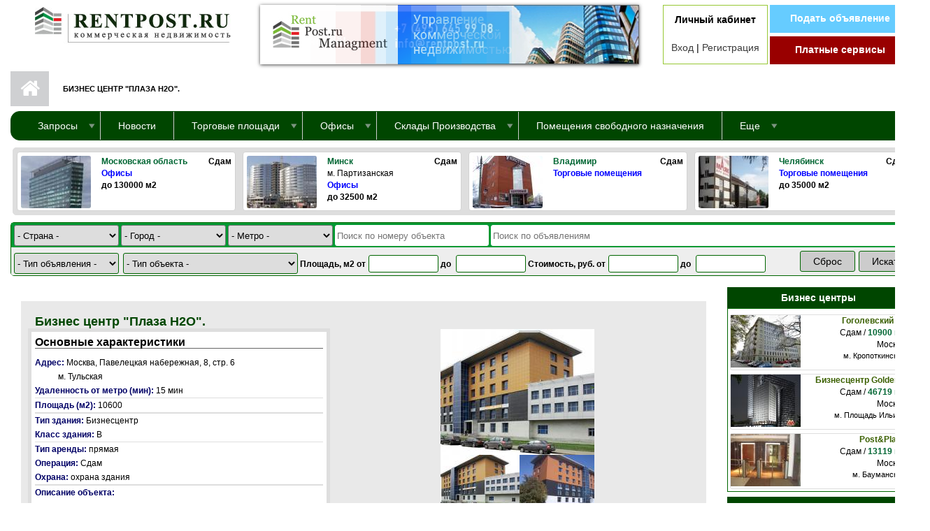

--- FILE ---
content_type: text/html; charset=utf-8
request_url: https://www.rentpost.ru/moskva/office/6903
body_size: 22055
content:
<!DOCTYPE html>
<html lang="ru" dir="ltr">

<head profile="http://www.w3.org/1999/xhtml/vocab">
  <meta http-equiv="Content-Type" content="text/html; charset=utf-8" />
<meta name="HandheldFriendly" content="true" />
<link rel="shortcut icon" href="https://www.rentpost.ru/sites/default/files/favicon.ico" type="image/vnd.microsoft.icon" />
<meta name="MobileOptimized" content="width" />
<meta name="viewport" content="width=device-width, initial-scale=1" />
<meta name="description" content="Объект №6903 Офисы Бизнес центр &quot;Плаза Н2О&quot;. 10600 м2, Москва Павелецкая набережная, 8, стр. 6, Сдам - Офис" />
<meta name="abstract" content="Объект №6903 Офисы Бизнес центр &quot;Плаза Н2О&quot;. 10600 м2, Москва Павелецкая набережная, 8, стр. 6, Сдам - Офис" />
<meta name="keywords" content="Объект №6903 Офисы Бизнес центр &quot;Плаза Н2О&quot;. 10600 м2, Москва Павелецкая набережная, 8, стр. 6, Сдам - Офис, поиск недвижимости" />
<meta name="generator" content="Drupal 7 (http://drupal.org)" />
<link rel="canonical" href="https://www.rentpost.ru/moskva/office/6903" />
<link rel="shortlink" href="https://www.rentpost.ru/node/6903" />
  <title>Объект №6903 Офисы Бизнес центр "Плаза Н2О". 10600 м2, Москва Павелецкая набережная, 8, стр. 6, Сдам - Офис - Коммерческая недвижимость - rentpost.ru</title>
  <link type="text/css" rel="stylesheet" href="https://www.rentpost.ru/sites/default/files/css/css_xE-rWrJf-fncB6ztZfd2huxqgxu4WO-qwma6Xer30m4.css" media="all" />
<link type="text/css" rel="stylesheet" href="https://www.rentpost.ru/sites/default/files/css/css_ZNkyJIz2Lng4VvUdrh4U-x9eftBOtXPpVCkNzR0XZ0I.css" media="all" />
<link type="text/css" rel="stylesheet" href="https://www.rentpost.ru/sites/default/files/css/css_lvHShG76JuSBtlKE4yLO7X0DxIhWlN2OpMcrmdenQLE.css" media="all" />
<link type="text/css" rel="stylesheet" href="https://www.rentpost.ru/sites/all/modules/popup/popup.css?r0gtym" media="all" />
<link type="text/css" rel="stylesheet" href="https://www.rentpost.ru/sites/default/files/css/css_dBCMNxjDrBAWsNgQbt5-HuJ99_Mq3Oz6nAGy6nWJ5-8.css" media="all" />
<link type="text/css" rel="stylesheet" href="//maxcdn.bootstrapcdn.com/font-awesome/4.2.0/css/font-awesome.min.css" media="all" />
<link type="text/css" rel="stylesheet" href="//maxcdn.bootstrapcdn.com/bootstrap/3.3.2/css/bootstrap.min.css" media="all" />
<link type="text/css" rel="stylesheet" href="https://www.rentpost.ru/sites/default/files/css/css_cFvvGtGc55tbIhPnmom5DVGavn3Wbb4qerQmZ_hH4vY.css" media="all" />
<link type="text/css" rel="stylesheet" href="https://www.rentpost.ru/sites/all/themes/startupgrowth_lite/style-green.css?r0gtym" media="all" />
<link type="text/css" rel="stylesheet" href="https://www.rentpost.ru/sites/all/themes/startupgrowth_lite/fonts/lato-font.css?r0gtym" media="all" />
<link type="text/css" rel="stylesheet" href="https://www.rentpost.ru/sites/all/themes/startupgrowth_lite/fonts/sourcecodepro-font.css?r0gtym" media="all" />
<link type="text/css" rel="stylesheet" href="https://www.rentpost.ru/sites/all/themes/startupgrowth_lite/fonts/ptserif-blockquote-font.css?r0gtym" media="all" />

<!--[if (IE 9)&(!IEMobile)]>
<link type="text/css" rel="stylesheet" href="https://www.rentpost.ru/sites/all/themes/startupgrowth_lite/ie9.css?r0gtym" media="all" />
<![endif]-->
<link type="text/css" rel="stylesheet" href="https://www.rentpost.ru/sites/default/files/css/css_AbpHGcgLb-kRsJGnwFEktk7uzpZOCcBY74-YBdrKVGs.css" media="all" />

  <!-- HTML5 element support for IE6-8 -->
  <!--[if lt IE 9]>
    <script src="//html5shiv.googlecode.com/svn/trunk/html5.js"></script>
  <![endif]-->
  <script type="text/javascript" src="https://www.rentpost.ru/sites/all/modules/jquery_update/replace/jquery/1.10/jquery.js?v=1.10.2"></script>
<script type="text/javascript" src="https://www.rentpost.ru/misc/jquery.once.js?v=1.2"></script>
<script type="text/javascript" src="https://www.rentpost.ru/misc/drupal.js?r0gtym"></script>
<script type="text/javascript" src="https://www.rentpost.ru/sites/all/modules/nice_menus/js/jquery.bgiframe.js?v=2.1"></script>
<script type="text/javascript" src="https://www.rentpost.ru/sites/all/modules/nice_menus/js/jquery.hoverIntent.js?v=0.5"></script>
<script type="text/javascript" src="https://www.rentpost.ru/sites/all/modules/nice_menus/js/superfish.js?v=1.4.8"></script>
<script type="text/javascript" src="https://www.rentpost.ru/sites/all/modules/nice_menus/js/nice_menus.js?v=1.0"></script>
<script type="text/javascript" src="https://www.rentpost.ru/sites/all/modules/poormanscron/poormanscron.js?r0gtym"></script>
<script type="text/javascript" src="https://www.rentpost.ru/sites/default/files/languages/ru_3vi1taUQ2nt8dC2POR5ldDgDDwWOW0LKZJhE6oZq4CM.js?r0gtym"></script>
<script type="text/javascript" src="https://www.rentpost.ru/sites/all/modules/lightbox2/js/lightbox.js?r0gtym"></script>
<script type="text/javascript" src="https://www.rentpost.ru/sites/all/modules/popup/popup.js?r0gtym"></script>
<script type="text/javascript" src="https://www.rentpost.ru/sites/all/modules/galleryformatter/theme/infiniteCarousel.js?r0gtym"></script>
<script type="text/javascript" src="https://www.rentpost.ru/sites/all/modules/galleryformatter/theme/galleryformatter.js?r0gtym"></script>
<script type="text/javascript" src="https://www.rentpost.ru/sites/all/modules/flag/theme/flag.js?r0gtym"></script>
<script type="text/javascript" src="https://www.rentpost.ru/sites/all/modules/geofield_ymap/js/geofield_ymap_loader.js?r0gtym"></script>
<script type="text/javascript" src="https://www.rentpost.ru/sites/all/modules/nivo_slider/js/nivo_slider.js?r0gtym"></script>
<script type="text/javascript" src="https://www.rentpost.ru/sites/all/libraries/nivo-slider/jquery.nivo.slider.pack.js?r0gtym"></script>
<script type="text/javascript" src="//maxcdn.bootstrapcdn.com/bootstrap/3.3.2/js/bootstrap.min.js"></script>
<script type="text/javascript">
<!--//--><![CDATA[//><!--
jQuery(document).ready(function($) { 
		$(window).scroll(function() {
			if($(this).scrollTop() != 0) {
				$("#toTop").addClass("show");	
			} else {
				$("#toTop").removeClass("show");
			}
		});
		
		$("#toTop").click(function() {
			$("body,html").animate({scrollTop:0},800);
		});	
		
		});
//--><!]]>
</script>
<script type="text/javascript">
<!--//--><![CDATA[//><!--
jQuery(document).ready(function($) { 

	    var map;
	    var myLatlng;
	    var myZoom;
	    var marker;
		
		});
//--><!]]>
</script>
<script type="text/javascript" src="https://maps.googleapis.com/maps/api/js?v=3.exp&amp;sensor=false"></script>
<script type="text/javascript">
<!--//--><![CDATA[//><!--
jQuery(document).ready(function($) { 

		if ($("#map-canvas").length) {
		
			myLatlng = new google.maps.LatLng(Drupal.settings.startupgrowth['google_map_latitude'], Drupal.settings.startupgrowth['google_map_longitude']);
			myZoom = 13;
			
			function initialize() {
			
				var mapOptions = {
				zoom: myZoom,
				mapTypeId: google.maps.MapTypeId.ROADMAP,
				center: myLatlng,
				scrollwheel: false
				};
				
				map = new google.maps.Map(document.getElementById(Drupal.settings.startupgrowth['google_map_canvas']),mapOptions);
				
                marker = new google.maps.Marker({
                map:map,
                draggable:true,
                position: myLatlng,
                url: "https://www.google.com/maps/dir//40.726576,-74.046822/@40.726576,-74.046822"
                });

                google.maps.event.addListener(marker, "click", function() {     
                window.open(this.url, "_blank");
                });

                google.maps.event.addDomListener(window, "resize", function() {
                map.setCenter(myLatlng);
                });
		
			}
		
			google.maps.event.addDomListener(window, "load", initialize);
			
		}
		
		});
//--><!]]>
</script>
<script type="text/javascript">
<!--//--><![CDATA[//><!--
jQuery(document).ready(function($) { 

			var	headerHeight = $("#header").height();
			$(window).scroll(function() {
			if(($(this).scrollTop() > headerHeight) && ($(window).width() > 767)) {
				$("body").addClass("onscroll");	
				$("body").css("paddingTop", (headerHeight)+"px");
				if( $(this).scrollTop() > headerHeight+40 ) {
				$("body").addClass("show");	
				}
			} else {
				$("body").removeClass("onscroll");
				$("body").removeClass("show");
				$("body").css("paddingTop", (0)+"px");
				$("body.logged-in").css("paddingTop", (1)+"px");
			}
			});
		});
//--><!]]>
</script>
<script type="text/javascript">
<!--//--><![CDATA[//><!--
jQuery(document).ready(function($) {

			$(window).load(function() {
				$("#highlighted-bottom-transparent-bg").css("backgroundColor", "rgba(255,255,255,1)");
			});

		});
//--><!]]>
</script>
<script type="text/javascript" src="https://www.rentpost.ru/sites/all/themes/startupgrowth_lite/js/jquery.browser.min.js?r0gtym"></script>
<script type="text/javascript" src="https://www.rentpost.ru/sites/all/themes/startupgrowth_lite/js/theme_forms_metro.js?r0gtym"></script>
<script type="text/javascript">
<!--//--><![CDATA[//><!--
jQuery.extend(Drupal.settings, {"basePath":"\/","pathPrefix":"","ajaxPageState":{"theme":"startupgrowth_lite","theme_token":"xkG_BtV-DSj5_Y3VMbtZQtJ1SRJaxVyqg3I8voXI_yo","js":{"sites\/all\/modules\/jquery_update\/replace\/jquery\/1.10\/jquery.js":1,"misc\/jquery.once.js":1,"misc\/drupal.js":1,"sites\/all\/modules\/nice_menus\/js\/jquery.bgiframe.js":1,"sites\/all\/modules\/nice_menus\/js\/jquery.hoverIntent.js":1,"sites\/all\/modules\/nice_menus\/js\/superfish.js":1,"sites\/all\/modules\/nice_menus\/js\/nice_menus.js":1,"sites\/all\/modules\/poormanscron\/poormanscron.js":1,"public:\/\/languages\/ru_3vi1taUQ2nt8dC2POR5ldDgDDwWOW0LKZJhE6oZq4CM.js":1,"sites\/all\/modules\/lightbox2\/js\/lightbox.js":1,"sites\/all\/modules\/popup\/popup.js":1,"sites\/all\/modules\/galleryformatter\/theme\/infiniteCarousel.js":1,"sites\/all\/modules\/galleryformatter\/theme\/galleryformatter.js":1,"sites\/all\/modules\/flag\/theme\/flag.js":1,"sites\/all\/modules\/geofield_ymap\/js\/geofield_ymap_loader.js":1,"sites\/all\/modules\/nivo_slider\/js\/nivo_slider.js":1,"sites\/all\/libraries\/nivo-slider\/jquery.nivo.slider.pack.js":1,"\/\/maxcdn.bootstrapcdn.com\/bootstrap\/3.3.2\/js\/bootstrap.min.js":1,"0":1,"1":1,"https:\/\/maps.googleapis.com\/maps\/api\/js?v=3.exp\u0026sensor=false":1,"2":1,"3":1,"4":1,"sites\/all\/themes\/startupgrowth_lite\/js\/jquery.browser.min.js":1,"sites\/all\/themes\/startupgrowth_lite\/js\/theme_forms_metro.js":1},"css":{"modules\/system\/system.base.css":1,"modules\/system\/system.menus.css":1,"modules\/system\/system.messages.css":1,"modules\/system\/system.theme.css":1,"modules\/field\/theme\/field.css":1,"sites\/all\/modules\/geofield_ymap\/geofield_ymap.css":1,"modules\/node\/node.css":1,"sites\/all\/modules\/ubercart\/uc_order\/uc_order.css":1,"sites\/all\/modules\/ubercart\/uc_product\/uc_product.css":1,"sites\/all\/modules\/ubercart\/uc_store\/uc_store.css":1,"modules\/user\/user.css":1,"sites\/all\/modules\/views\/css\/views.css":1,"sites\/all\/modules\/ckeditor\/css\/ckeditor.css":1,"sites\/all\/modules\/ctools\/css\/ctools.css":1,"sites\/all\/modules\/lightbox2\/css\/lightbox.css":1,"sites\/all\/modules\/popup\/popup.css":1,"sites\/all\/modules\/galleryformatter\/theme\/galleryformatter.css":1,"sites\/all\/modules\/flag\/theme\/flag.css":1,"sites\/all\/modules\/nice_menus\/css\/nice_menus.css":1,"sites\/all\/modules\/nice_menus\/css\/nice_menus_default.css":1,"sites\/all\/libraries\/nivo-slider\/themes\/default\/default.css":1,"sites\/all\/libraries\/nivo-slider\/nivo-slider.css":1,"\/\/maxcdn.bootstrapcdn.com\/font-awesome\/4.2.0\/css\/font-awesome.min.css":1,"\/\/maxcdn.bootstrapcdn.com\/bootstrap\/3.3.2\/css\/bootstrap.min.css":1,"sites\/all\/themes\/startupgrowth_lite\/style-rrt.css":1,"sites\/all\/themes\/startupgrowth_lite\/style-green.css":1,"sites\/all\/themes\/startupgrowth_lite\/fonts\/lato-font.css":1,"sites\/all\/themes\/startupgrowth_lite\/fonts\/sourcecodepro-font.css":1,"sites\/all\/themes\/startupgrowth_lite\/fonts\/ptserif-blockquote-font.css":1,"sites\/all\/themes\/startupgrowth_lite\/ie9.css":1,"sites\/all\/themes\/startupgrowth_lite\/local.css":1}},"lightbox2":{"rtl":"0","file_path":"\/(\\w\\w\/)public:\/","default_image":"\/sites\/all\/modules\/lightbox2\/images\/brokenimage.jpg","border_size":10,"font_color":"000","box_color":"fff","top_position":"","overlay_opacity":"0.8","overlay_color":"000","disable_close_click":true,"resize_sequence":0,"resize_speed":400,"fade_in_speed":400,"slide_down_speed":600,"use_alt_layout":false,"disable_resize":false,"disable_zoom":false,"force_show_nav":false,"show_caption":true,"loop_items":false,"node_link_text":"View Image Details","node_link_target":false,"image_count":"Image !current of !total","video_count":"Video !current of !total","page_count":"Page !current of !total","lite_press_x_close":"press \u003Ca href=\u0022#\u0022 onclick=\u0022hideLightbox(); return FALSE;\u0022\u003E\u003Ckbd\u003Ex\u003C\/kbd\u003E\u003C\/a\u003E to close","download_link_text":"","enable_login":false,"enable_contact":false,"keys_close":"c x 27","keys_previous":"p 37","keys_next":"n 39","keys_zoom":"z","keys_play_pause":"32","display_image_size":"original","image_node_sizes":"()","trigger_lightbox_classes":"","trigger_lightbox_group_classes":"","trigger_slideshow_classes":"","trigger_lightframe_classes":"","trigger_lightframe_group_classes":"","custom_class_handler":0,"custom_trigger_classes":"","disable_for_gallery_lists":true,"disable_for_acidfree_gallery_lists":true,"enable_acidfree_videos":true,"slideshow_interval":5000,"slideshow_automatic_start":true,"slideshow_automatic_exit":true,"show_play_pause":true,"pause_on_next_click":false,"pause_on_previous_click":true,"loop_slides":false,"iframe_width":600,"iframe_height":400,"iframe_border":1,"enable_video":false,"useragent":"Mozilla\/5.0 (Macintosh; Intel Mac OS X 10_15_7) AppleWebKit\/537.36 (KHTML, like Gecko) Chrome\/131.0.0.0 Safari\/537.36; ClaudeBot\/1.0; +claudebot@anthropic.com)"},"popup":{"effects":{"show":{"default":"this.body.show();","fade":"\n        if (this.opacity){\n          this.body.fadeTo(\u0027medium\u0027,this.opacity);\n        }else{\n          this.body.fadeIn(\u0027medium\u0027);\n        }","slide-down":"this.body.slideDown(\u0027medium\u0027)","slide-down-fade":"\n        this.body.animate(\n          {\n            height:\u0027show\u0027,\n            opacity:(this.opacity ? this.opacity : \u0027show\u0027)\n          }, \u0027medium\u0027\n        );"},"hide":{"default":"this.body.hide();","fade":"this.body.fadeOut(\u0027medium\u0027);","slide-down":"this.body.slideUp(\u0027medium\u0027);","slide-down-fade":"\n        this.body.animate(\n          {\n            height:\u0027hide\u0027,\n            opacity:\u0027hide\u0027\n          }, \u0027medium\u0027\n        );"}},"linger":250,"delay":0},"flag":{"anonymous":true},"nice_menus_options":{"delay":"800","speed":"slow"},"urlIsAjaxTrusted":{"\/allfind":true},"geofieldYmap":{"modulePath":"\/sites\/all\/modules\/geofield_ymap","presetsPath":"sites\/all\/modules\/geofield_ymap\/js\/geofield_ymap.js","objectPreset":"islands#blueDotIcon","apiKey":"f03fb323-3d9c-4d54-b157-0575b8d6f050"},"nivo_slider":{"effect":"random","slices":15,"boxCols":8,"boxRows":4,"animSpeed":500,"pauseTime":3000,"startSlide":0,"directionNav":true,"controlNav":false,"controlNavThumbs":false,"pauseOnHover":true,"manualAdvance":false,"prevText":"\u041d\u0430\u0437\u0430\u0434","nextText":"\u0414\u0430\u043b\u0435\u0435","randomStart":true},"startupgrowth_lite":{"google_map_latitude":"40.726576","google_map_longitude":"-74.046822","google_map_canvas":"map-canvas"},"cron":{"basePath":"\/poormanscron","runNext":1768962273}});
//--><!]]>
</script>
<meta name="yandex-verification" content="3fcb22ba70121ea1" />
</head>
<body class="html not-front not-logged-in one-sidebar sidebar-second page-node page-node- page-node-6903 node-type-office parallax-active sff-7 slff-7 hff-7 pff-7 form-style-2 wide" >
  <div id="skip-link">
    <a href="#main-content" class="element-invisible element-focusable">Перейти к основному содержанию</a>
  </div>
    
<!-- #page-container -->
<div id="page-container">

    <!-- #header --><table cellspacing="0" cellpadding="0" width="1300" align="center"><tr><td>
    <header id="header"  role="banner" class="clearfix">

        <div class="container">

            <!-- #header-inside -->
            <div id="header-inside" class="clearfix">
                <div class="row">
                    <table width="1300" cellpadding="0" cellspacing="0" align="center" border="0"><tr><td valign="top">
                    <div class="col-md-4">
                        <!-- #header-inside-left -->
                        <div id="header-inside-left" class="clearfix">


                        
                        
                                                            <div id="logo">
                                    <a href="/" title="Первая страница" rel="home"> <img src="https://www.rentpost.ru/sites/default/files/logo1-rent.jpg" alt="Первая страница" /> </a>
                                </div>
                            
                          

                        </div>
                        <!-- EOF:#header-inside-left -->
                    </div>
</td><td>
                    <div class="col-md-8">
                        <!-- #header-inside-right -->
                        <div id="header-inside-right" class="clearfix">

                            
                            <!-- #main-navigation -->

                                                            <!-- #banner -->
                                <div id="banner" class="clearfix">

                                    <!-- #banner-inside -->
                                    <div id="banner-inside" class="clearfix">
                                        <div class="banner-area">
                                              <div class="region region-banner">
    <div id="block-nivo-slider-nivo-slider" class="block block-nivo-slider clearfix">

    
  <div class="content">
      <div class="slider-wrapper theme-default">
    <div class="ribbon"></div>
    <div id="slider" class="nivoSlider">
      <img class="slide" id="slide-0" data-thumb="https://www.rentpost.ru/sites/default/files/banner/banner.jpg" data-transition="" src="https://www.rentpost.ru/sites/default/files/banner/banner.jpg" alt="" title="" /><a href="http://rentpost.ru"><img class="slide" id="slide-1" data-thumb="https://www.rentpost.ru/sites/default/files/banner/b1.jpg" data-transition="" src="https://www.rentpost.ru/sites/default/files/banner/b1.jpg" alt="" title="" /></a>    </div>
  </div>
    </div>
</div>
<div id="block-block-60" class="block block-block clearfix">

    
  <div class="content">
    <div class="userblavt baneruser" style="height: 85px; width: 150px;">
<center><b>Личный кабинет</b></center><br /><center><span class="us_reg"><a class="jumper" href="/user">Вход</a> | <a class="jumper" href="/user/register">Регистрация</a></span></center>
</div>
<div class="baneruser">
<div class="nodeaddcc1"><a href="/node/add/objects">Подать объявление</a></div>
<div class="plservice1 "><a href="/pay-service">Платные сервисы</a></div>
</div>
  </div>
</div>
  </div>
                                        </div>
                                    </div>
                                    <!-- EOF: #banner-inside -->

                                </div>
                                <!-- EOF:#banner -->
                                                      <!--  <div id="main-navigation" class="clearfix ">
                                <nav role="navigation"> 
                                                                        <div id="main-menu">
                                    <h2 class="element-invisible">Главное меню</h2><ul class="main-menu menu"><li class="menu-496 first"><a href="/" title="">Главная</a></li>
<li class="menu-1626"><a href="/cnews" title="Новости компаний">Новости компаний</a></li>
<li class="menu-1625 last"><a href="/page/21" title="Карта сайта">Карта сайта</a></li>
</ul>                                    </div>
                                                                    </nav>
                            </div>
                            <!-- EOF: #main-navigation -->

                        </div>
                        <!-- EOF:#header-inside-right -->                        
                    </div>
                            </td></tr></table>
                </div>
            </div>
            <!-- EOF: #header-inside -->

        </div>

    </header></td></tr></table>
    <!-- EOF: #header -->

        <!-- #banner -->
  <!--  <div id="banner" class="clearfix">

        <!-- #banner-inside -->
      <!--  <div id="banner-inside" class="clearfix">
            <div class="banner-area">
              <div class="region region-banner">
      <div class="region region-banner">
    <div id="block-nivo-slider-nivo-slider" class="block block-nivo-slider clearfix">

    
  <div class="content">
      <div class="slider-wrapper theme-default">
    <div class="ribbon"></div>
    <div id="slider" class="nivoSlider">
      <img class="slide" id="slide-0" data-thumb="https://www.rentpost.ru/sites/default/files/banner/banner.jpg" data-transition="" src="https://www.rentpost.ru/sites/default/files/banner/banner.jpg" alt="" title="" /><a href="http://rentpost.ru"><img class="slide" id="slide-1" data-thumb="https://www.rentpost.ru/sites/default/files/banner/b1.jpg" data-transition="" src="https://www.rentpost.ru/sites/default/files/banner/b1.jpg" alt="" title="" /></a>    </div>
  </div>
    </div>
</div>
<div id="block-block-60" class="block block-block clearfix">

    
  <div class="content">
    <div class="userblavt baneruser" style="height: 85px; width: 150px;">
<center><b>Личный кабинет</b></center><br /><center><span class="us_reg"><a class="jumper" href="/user">Вход</a> | <a class="jumper" href="/user/register">Регистрация</a></span></center>
</div>
<div class="baneruser">
<div class="nodeaddcc1"><a href="/node/add/objects">Подать объявление</a></div>
<div class="plservice1 "><a href="/pay-service">Платные сервисы</a></div>
</div>
  </div>
</div>
  </div>
  </div>
            </div>
        </div>
        <!-- EOF: #banner-inside -->        

    <!--</div>
    <!-- EOF:#banner -->
    
            <!-- #page-intro -->
    <div id="page-intro" class="clearfix">

                 
        <div id="page-intro-inside" class="clearfix internal-banner no-internal-banner-image "> 
            <div class="container">
                <div class="row">
                    <div class="col-md-12">

                        <!-- Breadcrumb -->
                        <div id="breadcrumb" class="clearfix">
                            <div id="breadcrumb-inside" class="clearfix">
                                <div><a href="/">Первая страница</a> <span class="breadcrumb-separator"></span>Бизнес центр &quot;Плаза Н2О&quot;.</div>                            </div>
                        </div>
                        <!-- EOF:Breadcrumb -->

                    </div>
                </div>
            </div>
        </div>
        
    </div>
    <!-- EOF: #page-intro -->            
    

    <!-- #page -->
    <div id="page" class="clearfix">



                <!-- #top-content --> <table align="center" cellpadding="0" cellspacing="0" border="0" width="1300"><tr><td>
        <div id="top-content" class="clearfix">
            <div class="container">

                <!-- #top-content-inside -->
                <div id="top-content-inside" class="clearfix">
                    <div class="row">
                        <div class="col-md-12">
                          <div class="region region-top-content">
    <div id="block-nice-menus-1" class="block block-nice-menus clearfix">

    
  <div class="content">
    <ul class="nice-menu nice-menu-down nice-menu-menu-left" id="nice-menu-1"><li class="menu-31115 menuparent  menu-path-rentpostru first odd "><a href="http://rentpost.ru" title="">Запросы</a><ul><li class="menu-31669 menu-path-allquery-torgsety first odd "><a href="/allquery/torgsety" title="">Запросы торговых сетей</a></li>
<li class="menu-31668 menu-path-allquery-torg  even "><a href="/allquery/torg" title="">Запросы на магазины</a></li>
<li class="menu-31667 menu-path-allquery-office  odd "><a href="/allquery/office">Запросы на офисы</a></li>
<li class="menu-31670 menu-path-allquery-sklad  even "><a href="/allquery/sklad">Запросы на склады</a></li>
<li class="menu-34757 menu-path-allquery-hottel  odd "><a href="/allquery/hottel">Запросы на гостиницы</a></li>
<li class="menu-34759 menu-path-allquery-land  even last"><a href="/allquery/land">Запросы на земельные участки</a></li>
</ul></li>
<li class="menu-31116 menu-path-node-39578  even "><a href="/node/39578" title="">Новости</a></li>
<li class="menu-1905 menuparent  menu-path-rentpostru-  odd "><a href="http://rentpost.ru/" title="">Торговые площади</a><ul><li class="menu-31238 menu-path-alltorg first odd "><a href="/alltorg" title="">Каталог торговых центров</a></li>
<li class="menu-1907 menu-path-alltorg-rent  even "><a href="/alltorg/rent" title="">Аренда торговых помещений</a></li>
<li class="menu-1906 menu-path-alltorg-sale  odd last"><a href="/alltorg/sale" title="">Продажа торговых помещений</a></li>
</ul></li>
<li class="menu-1901 menuparent  menu-path-rentpostru-  even "><a href="http://rentpost.ru/" title="">Офисы</a><ul><li class="menu-1902 menu-path-alloffice first odd "><a href="/alloffice" title="">Каталог бизнес центров</a></li>
<li class="menu-1903 menu-path-alloffice-rent  even "><a href="/alloffice/rent" title="">Аренда офисов</a></li>
<li class="menu-1904 menu-path-alloffice-sale  odd last"><a href="/alloffice/sale" title="">Продажа офисов</a></li>
</ul></li>
<li class="menu-1909 menuparent  menu-path-rentpostru-  odd "><a href="http://rentpost.ru/" title="">Склады Производства</a><ul><li class="menu-31671 menu-path-allsklad first odd "><a href="/allsklad" title="">Каталог производственно складских комплексов</a></li>
<li class="menu-1911 menu-path-allsklad-rent  even "><a href="/allsklad/rent" title="">Аренда складов/производств</a></li>
<li class="menu-1910 menu-path-allsklad-sale  odd last"><a href="/allsklad/sale" title="">Продажа складов/производств</a></li>
</ul></li>
<li class="menu-1913 menu-path-allpsn  even "><a href="/allpsn" title="">Помещения свободного назначения</a></li>
<li class="menu-31079 menuparent  menu-path-rentpostru-  odd last"><a href="http://rentpost.ru/" title="">Еще</a><ul><li class="menu-5718 menu-path-hotelsbiz first odd "><a href="/hotelsbiz" title="">Гостиничная недвижимость</a></li>
<li class="menu-2441 menu-path-allland  even last"><a href="/allland" title="">Земельные участки</a></li>
</ul></li>
</ul>
  </div>
</div>
<div id="block-views-new-front-blocks-block-3" class="block block-views clearfix">

    
  <div class="content">
    <div class="view view-new-front-blocks view-id-new_front_blocks view-display-id-block_3 view-dom-id-bd9fd9596760056b14c72cca4d83a805">
        
  
  
      <div class="view-content">
      <table class="views-view-grid cols-4">
  
  <tbody>
          <tr  class="row-1">
                  <td  class="col-1 rowrand">
            
<div class=rowrandcl>
  <div>
          <a href="/moskovskaya-oblast/office/3436"><img src="https://www.rentpost.ru/sites/default/files/styles/100x75/public/object/44yyya.jpg?itok=r9_tHanL" width="100" height="75" alt="" /></a>    <div>
          <span class="field-content hcity"><div class="randblock">Московская область</div><div class="randblock randblock1">Сдам</div></span>    <div>
              <div>
          <span class="field-content htypom"><a href="/moskovskaya-oblast/office/3436" target="_blank">Офисы</a></span>    <div>
          <span class="field-content hstavkah"> до 130000 м2</span>  </div>
</div>          </td>
                  <td  class="col-2 rowrand">
            
<div class=rowrandcl>
  <div>
          <a href="/office/11571"><img src="https://www.rentpost.ru/sites/default/files/styles/100x75/public/object/2_294.jpg?itok=5Mg2MaDd" width="100" height="75" alt="" /></a>    <div>
          <span class="field-content hcity"><div class="randblock">Минск</div><div class="randblock randblock1">Сдам</div></span>    <div>
          м. Партизанская    <div>
          <span class="field-content htypom"><a href="/office/11571" target="_blank">Офисы</a></span>    <div>
          <span class="field-content hstavkah"> до 32500 м2</span>  </div>
</div>          </td>
                  <td  class="col-3 rowrand">
            
<div class=rowrandcl>
  <div>
          <a href="/torg/14725"><img src="https://www.rentpost.ru/sites/default/files/styles/100x75/public/object/009_ford_04.jpg?itok=gBuQ9DF7" width="100" height="75" alt="" /></a>    <div>
          <span class="field-content hcity"><div class="randblock">Владимир</div><div class="randblock randblock1">Сдам</div></span>    <div>
              <div>
          <span class="field-content htypom"><a href="/torg/14725" target="_blank">Торговые помещения</a></span>    <div>
          <span class="field-content hstavkah"></span>  </div>
</div>          </td>
                  <td  class="col-4 rowrand">
            
<div class=rowrandcl>
  <div>
          <a href="/torg/13868"><img src="https://www.rentpost.ru/sites/default/files/styles/100x75/public/object/image_10_18.jpg?itok=oFjToorv" width="100" height="75" alt="" /></a>    <div>
          <span class="field-content hcity"><div class="randblock">Челябинск</div><div class="randblock randblock1">Сдам</div></span>    <div>
              <div>
          <span class="field-content htypom"><a href="/torg/13868" target="_blank">Торговые помещения</a></span>    <div>
          <span class="field-content hstavkah"> до 35000 м2</span>  </div>
</div>          </td>
              </tr>
      </tbody>
</table>
    </div>
  
  
  
  
  
  
</div>  </div>
</div>
<div id="block-views-exp-new-fast-find-page" class="block block-views clearfix">

    
  <div class="content">
    <form action="/allfind" method="get" id="views-exposed-form-new-fast-find-page" accept-charset="UTF-8"><div>
<div class="new_find_filter">
<div class="ffind">
  <span><div class="form-item form-type-select form-item-field-country-value">
 <select id="edit-field-country-value" name="field_country_value" class="form-select"><option value="All" selected="selected">Любой</option><option value="768">РФ</option></select>
</div>
</span>  <span><div class="form-item form-type-select form-item-field-city-center-tid">
 <select id="edit-field-city-center-tid" name="field_city_center_tid" class="form-select"><option value="All" selected="selected">Любой</option><option value="768">РФ</option><option value="4702">-Абакан</option><option value="4703">-Анадырь</option><option value="4704">-Ангарск</option><option value="4705">-Архангельск</option><option value="4706">-Астрахань</option><option value="4707">-Барнаул</option><option value="4708">-Белгород</option><option value="4709">-Биробиджан</option><option value="4710">-Благовещенск</option><option value="4711">-Братск</option><option value="4712">-Брянск</option><option value="4713">-Владивосток</option><option value="4714">-Владикавказ</option><option value="4715">-Владимир</option><option value="4716">-Волгоград</option><option value="4717">-Вологда</option><option value="4718">-Воронеж</option><option value="4719">-Горно-Алтайск</option><option value="4720">-Грозный</option><option value="4721">-Евпатория</option><option value="4722">-Екатеринбург</option><option value="4723">-Иваново</option><option value="4724">-Ижевск</option><option value="4725">-Иркутск</option><option value="4726">-Йошкар-Ола</option><option value="4727">-Казань</option><option value="4728">-Калининград</option><option value="4729">-Калуга</option><option value="4730">-Кемерово</option><option value="4731">-Керчь</option><option value="4732">-Киров</option><option value="4733">-Комсомольск-на-Амуре</option><option value="4734">-Кострома</option><option value="4735">-Краснодар</option><option value="4736">-Красноярск</option><option value="4737">-Курган</option><option value="4738">-Курск</option><option value="4739">-Кызыл</option><option value="4740">-Липецк</option><option value="4741">-Магадан</option><option value="4742">-Магас</option><option value="4743">-Магнитогорск</option><option value="4744">-Майкоп</option><option value="4745">-Махачкала</option><option value="4699">-Москва</option><option value="4700">-Московская область</option><option value="4823">--Балашиха</option><option value="4824">--Видное</option><option value="4825">--Воскресенск</option><option value="4826">--Дзержинский</option><option value="4827">--Дмитров</option><option value="4828">--Долгопрудный</option><option value="4829">--Домодедово</option><option value="4830">--Дубна</option><option value="4831">--Егорьевск</option><option value="4832">--Железнодорожный</option><option value="4833">--Жуковский</option><option value="4834">--Ивантеевка</option><option value="4835">--Истра</option><option value="4836">--Кашира</option><option value="4837">--Климовск</option><option value="4838">--Клин</option><option value="4839">--Коломна</option><option value="4840">--Королёв</option><option value="4841">--Котельники</option><option value="4842">--Красногорск</option><option value="4843">--Краснознаменск</option><option value="4844">--Ликино-Дулёво</option><option value="4845">--Лобня</option><option value="4846">--Лыткарино</option><option value="4847">--Люберцы</option><option value="4848">--Можайск</option><option value="4849">--Мытищи</option><option value="4850">--Наро-Фоминск</option><option value="4851">--Ногинск</option><option value="4852">--Одинцово</option><option value="4853">--Орехово-Зуево</option><option value="4854">--Павловский Посад</option><option value="4855">--Подольск</option><option value="4856">--Протвино</option><option value="4857">--Пушкино</option><option value="4858">--Раменское</option><option value="4859">--Реутов</option><option value="4860">--Сергиев Посад</option><option value="4861">--Серпухов</option><option value="4862">--Солнечногорск</option><option value="4863">--Ступино</option><option value="4864">--Фрязино</option><option value="4865">--Химки</option><option value="4866">--Чехов</option><option value="4867">--Шатура</option><option value="4868">--Щёлково</option><option value="4869">--Электросталь</option><option value="4870">--Юбилейный</option><option value="4746">-Мурманск</option><option value="4747">-Набережные Челны</option><option value="4748">-Нальчик</option><option value="4749">-Нарьян-Мар</option><option value="4750">-Нижневартовск</option><option value="4751">-Нижний Новгород</option><option value="4752">-Нижний Тагил</option><option value="4753">-Новгород</option><option value="4754">-Новокузнецк</option><option value="4755">-Новороссийск</option><option value="4756">-Новосибирск</option><option value="4757">-Омск</option><option value="4758">-Орел</option><option value="4759">-Оренбург</option><option value="4760">-Пенза</option><option value="4761">-Пермь</option><option value="4762">-Петрозаводск</option><option value="4763">-Петропавловск-Камчатский</option><option value="4764">-Псков</option><option value="4765">-Ростов-на-Дону</option><option value="4766">-Рыбинск</option><option value="4767">-Рязань</option><option value="4768">-Салехард</option><option value="4769">-Самара</option><option value="4701">-Санкт-Петербург</option><option value="4770">-Саранск</option><option value="4771">-Саратов</option><option value="4772">-Севастополь</option><option value="4773">-Симферополь</option><option value="4774">-Смоленск</option><option value="4775">-Сочи</option><option value="4776">-Ставрополь</option><option value="4777">-Сыктывкар</option><option value="4778">-Таганрог</option><option value="4779">-Тамбов</option><option value="4780">-Тверь</option><option value="4781">-Тольятти</option><option value="4782">-Томск</option><option value="4783">-Тула</option><option value="4784">-Тюмень</option><option value="4785">-Улан-Удэ</option><option value="4786">-Ульяновск</option><option value="4787">-Уфа</option><option value="4788">-Феодосия</option><option value="4789">-Хабаровск</option><option value="4790">-Ханты-Мансийск</option><option value="4791">-Чебоксары</option><option value="4792">-Челябинск</option><option value="4793">-Черкесск</option><option value="4794">-Чита</option><option value="4795">-Элиста</option><option value="4796">-Энгельс</option><option value="4797">-Южно-Сахалинск</option><option value="4798">-Якутск</option><option value="4799">-Ялта</option><option value="4800">-Ярославль</option><option value="769">Украина</option><option value="4802">-Днепропетровск</option><option value="4803">-Донецк</option><option value="4804">-Запорожье</option><option value="4805">-Киев</option><option value="4806">-Львов</option><option value="4807">-Одесса</option><option value="4808">-Харьков</option><option value="770">Белоруссия</option><option value="4810">-Брест</option><option value="4811">-Витебск</option><option value="4812">-Гомель</option><option value="4813">-Гродно</option><option value="4814">-Минск</option><option value="4815">-Могилёв</option><option value="771">Казахстан</option><option value="4817">-Актобе</option><option value="4818">-Алма-Ата</option><option value="4819">-Астана</option><option value="4820">-Караганда</option><option value="4821">-Тараз</option><option value="4822">-Шымкент</option></select>
</div>
</span>  <span id="wewe" class="spfieldcity" ><div class="form-item form-type-select form-item-field-city-mo-tid">
 <select id="edit-field-city-mo-tid" name="field_city_mo_tid" class="form-select"><option value="All" selected="selected">Любой</option><option value="3935">Апрелевка</option><option value="3845">Балашиха</option><option value="3846">Видное</option><option value="3847">Воскресенск</option><option value="3902">Высоковск</option><option value="3903">Голицыно</option><option value="3904">Дедовск</option><option value="3848">Дзержинский</option><option value="3849">Дмитров</option><option value="3850">Долгопрудный</option><option value="3851">Домодедово</option><option value="3905">Дрезна</option><option value="3852">Дубна</option><option value="3853">Егорьевск</option><option value="3854">Железнодорожный</option><option value="3855">Жуковский</option><option value="3906">Зарайск</option><option value="3907">Звенигород</option><option value="3856">Ивантеевка</option><option value="3857">Истра</option><option value="3858">Кашира</option><option value="3859">Климовск</option><option value="3860">Клин</option><option value="3861">Коломна</option><option value="3862">Королёв</option><option value="3863">Котельники</option><option value="3909">Красноармейск</option><option value="3864">Красногорск</option><option value="3910">Краснозаводск</option><option value="3865">Краснознаменск</option><option value="3911">Кубинка</option><option value="3912">Куровское</option><option value="3866">Ликино-Дулёво</option><option value="3867">Лобня</option><option value="3913">Лосино-Петровский</option><option value="3914">Луховицы</option><option value="3868">Лыткарино</option><option value="3869">Люберцы</option><option value="3870">Можайск</option><option value="3916">Московский</option><option value="3871">Мытищи</option><option value="3872">Наро-Фоминск</option><option value="3873">Ногинск</option><option value="3874">Одинцово</option><option value="3917">Ожерелье</option><option value="3918">Озеры</option><option value="3875">Орехово-Зуево</option><option value="3876">Павловский Посад</option><option value="3919">Пересвет</option><option value="3877">Подольск</option><option value="3878">Протвино</option><option value="3879">Пушкино</option><option value="3920">Пущино</option><option value="3880">Раменское</option><option value="3881">Реутов</option><option value="3921">Рошаль</option><option value="3922">Руза</option><option value="3882">Сергиев Посад</option><option value="3883">Серпухов</option><option value="3884">Солнечногорск</option><option value="3924">Старая Купавна</option><option value="3885">Ступино</option><option value="3925">Талдом</option><option value="3926">Троицк</option><option value="3886">Фрязино</option><option value="3887">Химки</option><option value="3927">Хотьково</option><option value="3928">Черноголовка</option><option value="3888">Чехов</option><option value="3889">Шатура</option><option value="3890">Щёлково</option><option value="3932">Электрогорск</option><option value="3891">Электросталь</option><option value="3933">Электроугли</option><option value="3892">Юбилейный</option><option value="3934">Яхрома</option></select>
</div>
</span>  <span><div class="form-item form-type-select form-item-field-city-metro-tid">
 <select id="edit-field-city-metro-tid" name="field_city_metro_tid" class="form-select"><option value="All" selected="selected">Любой</option><option value="4192">Санкт-Петербург</option><option value="4193">-Автово</option><option value="4194">-Адмиралтейская</option><option value="4195">-Академическая</option><option value="4196">-Балтийская</option><option value="4197">-Бухарестская</option><option value="4198">-Василеостровская</option><option value="4199">-Владимирская</option><option value="4200">-Волковская</option><option value="4201">-Выборгская</option><option value="4202">-Горьковская</option><option value="4203">-Гостиный двор</option><option value="4204">-Гражданский проспект</option><option value="4205">-Девяткино</option><option value="4206">-Достоевская</option><option value="4207">-Елизаровская</option><option value="4208">-Звёздная</option><option value="4209">-Звенигородская</option><option value="4210">-Кировский завод</option><option value="4211">-Комендантский проспект</option><option value="4212">-Крестовский остров</option><option value="4213">-Купчино</option><option value="4214">-Ладожская</option><option value="4215">-Ленинский проспект</option><option value="4216">-Лесная</option><option value="4217">-Лиговский проспект</option><option value="4218">-Ломоносовская</option><option value="4219">-Маяковская</option><option value="4220">-Международная</option><option value="4221">-Московская</option><option value="4222">-Московские ворота</option><option value="4223">-Нарвская</option><option value="4224">-Невский проспект</option><option value="4225">-Новочеркасская</option><option value="4226">-Обводный канал</option><option value="4227">-Обухово</option><option value="4228">-Озерки</option><option value="4229">-Парк Победы</option><option value="4230">-Парнас</option><option value="4231">-Петроградская</option><option value="4232">-Пионерская</option><option value="4233">-Площадь Александра Невского</option><option value="4234">-Площадь Александра Невского 2</option><option value="4235">-Площадь Восстания</option><option value="4236">-Площадь Ленина</option><option value="4237">-Площадь Мужества</option><option value="4238">-Политехническая</option><option value="4258">-Приморская</option><option value="4239">-Пролетарская</option><option value="4240">-Проспект Большевиков</option><option value="4241">-Проспект Ветеранов</option><option value="4257">-Проспект Просвещения</option><option value="4242">-Пушкинская</option><option value="4243">-Рыбацкое</option><option value="4244">-Садовая</option><option value="4245">-Сенная площадь</option><option value="4246">-Спасская</option><option value="4247">-Спортивная</option><option value="4248">-Старая Деревня</option><option value="4249">-Технологический институт</option><option value="4250">-Удельная</option><option value="4251">-Улица Дыбенко</option><option value="4252">-Фрунзенская</option><option value="4253">-Чёрная речка</option><option value="4254">-Чернышевская</option><option value="4255">-Чкаловская</option><option value="4256">-Электросила</option><option value="4690">Алма-Ата</option><option value="4691">-Абая</option><option value="4692">-Алатау</option><option value="4693">-Алмалы</option><option value="4694">-Байконур</option><option value="4695">-Жибек Жолы</option><option value="4696">-Райымбек батыра</option><option value="4697">-Театр им. Ауэзова</option><option value="4656">Днепропетровск</option><option value="4657">-Вокзальная</option><option value="4658">-Заводская</option><option value="4659">-Коммунаровская</option><option value="4660">-Металлургов</option><option value="4661">-Метростроителей</option><option value="4662">-Проспект Свободы</option><option value="4518">Екатеринбург</option><option value="4519">-Ботаническая</option><option value="4520">-Геологическая</option><option value="4521">-Динамо</option><option value="4522">-Машиностроителей</option><option value="4523">-Площадь 1905 года</option><option value="4524">-Проспект Космонавтов</option><option value="4525">-Уралмаш</option><option value="4526">-Уральская</option><option value="4527">-Чкаловская</option><option value="4528">Казань</option><option value="4529">-Аметьево</option><option value="4530">-Горки</option><option value="4531">-Козья слобода</option><option value="4532">-Кремлёвская</option><option value="4533">-Площадь Тукая</option><option value="4534">-Проспект Победы</option><option value="4535">-Суконная слобода</option><option value="4575">Киев</option><option value="4576">-Академгородок</option><option value="4577">-Арсенальная</option><option value="4578">-Берестейская</option><option value="4579">-Бориспольская</option><option value="4580">-Васильковская</option><option value="4581">-Вокзальная</option><option value="4582">-Выдубичи</option><option value="4583">-Вырлица</option><option value="4584">-Выставочный центр</option><option value="4585">-Героев Днепра</option><option value="4586">-Гидропарк</option><option value="4587">-Голосеевская</option><option value="4588">-Дарница</option><option value="4589">-Дворец спорта</option><option value="4590">-Дворец Украина</option><option value="4591">-Демиевская</option><option value="4592">-Днепр</option><option value="4593">-Дорогожичи</option><option value="4594">-Дружбы народов</option><option value="4595">-Житомирская</option><option value="4596">-Золотые ворота</option><option value="4597">-Кловская</option><option value="4598">-Контрактовая площадь</option><option value="4599">-Красный хутор</option><option value="4600">-Крещатик</option><option value="4601">-Левобережная</option><option value="4602">-Лесная</option><option value="4603">-Лукьяновская</option><option value="4604">-Лыбедская</option><option value="4605">-Минская</option><option value="4606">-Нивки</option><option value="4607">-Оболонь</option><option value="4608">-Олимпийская</option><option value="4609">-Осокорки</option><option value="4610">-Петровка</option><option value="4611">-Печерская</option><option value="4612">-Площадь Льва Толстого</option><option value="4613">-Площадь Независимости</option><option value="4614">-Позняки</option><option value="4615">-Политехнический институт</option><option value="4616">-Почтовая площадь</option><option value="4617">-Святошин</option><option value="4618">-Славутич</option><option value="4619">-Сырец</option><option value="4620">-Тараса Шевченко</option><option value="4621">-Театральная</option><option value="4622">-Университет</option><option value="4623">-Харьковская</option><option value="4624">-Черниговская</option><option value="4625">-Шулявская</option><option value="4663">Минск</option><option value="4664">-Автозаводская</option><option value="4665">-Академия наук</option><option value="4666">-Борисовский тракт</option><option value="4667">-Восток</option><option value="4668">-Институт Культуры</option><option value="4669">-Каменная Горка</option><option value="4670">-Кунцевщина</option><option value="4671">-Купаловская</option><option value="4672">-Могилёвская</option><option value="4673">-Молодёжная</option><option value="4674">-Московская</option><option value="4675">-Немига</option><option value="4676">-Октябрьская</option><option value="4677">-Парк Челюскинцев</option><option value="4678">-Партизанская</option><option value="4679">-Первомайская</option><option value="4680">-Петровщина</option><option value="4681">-Площадь Ленина</option><option value="4682">-Площадь Победы</option><option value="4683">-Площадь Якуба Коласа</option><option value="4684">-Пролетарская</option><option value="4685">-Пушкинская</option><option value="4686">-Спортивная</option><option value="4687">-Тракторный завод</option><option value="4688">-Уручье</option><option value="4689">-Фрунзенская</option><option value="4261">Москва</option><option value="4262">-Авиамоторная</option><option value="4264">-Автозаводская</option><option value="4265">-Академическая</option><option value="4266">-Александровский сад</option><option value="4267">-Алексеевская</option><option value="4268">-Алма-Атинская</option><option value="4269">-Алтуфьево</option><option value="4270">-Аминьевское шоссе</option><option value="4271">-Аннино</option><option value="4272">-Арбатская</option><option value="4274">-Аэропорт</option><option value="4275">-Бабушкинская</option><option value="4276">-Багратионовская</option><option value="4277">-Баррикадная</option><option value="4278">-Бауманская</option><option value="4279">-Беговая</option><option value="4280">-Беломорская улица</option><option value="4281">-Белорусская</option><option value="4283">-Беляево</option><option value="4284">-Бибирево</option><option value="4285">-Библиотека им. Ленина</option><option value="4286">-Битцевский парк</option><option value="4287">-Борисово</option><option value="4288">-Боровицкая</option><option value="4289">-Боровское шоссе</option><option value="4290">-Ботанический сад</option><option value="4291">-Братеево</option><option value="4292">-Братиславская</option><option value="4293">-Бульвар Адм. Ушакова</option><option value="4294">-Бульвар Дм. Донского</option><option value="4295">-Бульвар Рокоссовского</option><option value="4296">-Бунинская Аллея</option><option value="4297">-Бутырская</option><option value="4299">-Варшавская</option><option value="4300">-ВДНХ</option><option value="4301">-Верхние Лихоборы</option><option value="4302">-Владыкино</option><option value="4303">-Водный стадион</option><option value="4304">-Войковская</option><option value="4305">-Волгоградский проспект</option><option value="4306">-Волжская</option><option value="4307">-Волоколамская</option><option value="4308">-Волхонка</option><option value="4309">-Воробьевы горы</option><option value="4310">-Воронцовская</option><option value="4311">-Выставочная</option><option value="4312">-Выхино</option><option value="4313">-Давыдково</option><option value="4314">-Деловой центр</option><option value="4316">-Динамо</option><option value="4317">-Дмитровская</option><option value="4318">-Добрынинская</option><option value="4319">-Домодедовская</option><option value="4320">-Дорогомиловская</option><option value="4321">-Достоевская</option><option value="4322">-Дубровка</option><option value="4323">-Жулебино</option><option value="4324">-Зябликово</option><option value="4325">-Измайловская</option><option value="4326">-Калужская</option><option value="4327">-Кантемировская</option><option value="4328">-Каховская</option><option value="4330">-Каширская</option><option value="4333">-Киевская</option><option value="4336">-Китай-город</option><option value="4338">-Кленовый бульвар</option><option value="4339">-Кожуховская</option><option value="4340">-Коломенская</option><option value="4341">-Комсомольская</option><option value="4343">-Коньково</option><option value="4344">-Косино</option><option value="4345">-Котельники</option><option value="4346">-Красногвардейская</option><option value="4347">-Краснопресненская</option><option value="4348">-Красносельская</option><option value="4349">-Красные ворота</option><option value="4350">-Крестьянская застава</option><option value="4351">-Кропоткинская</option><option value="4352">-Крылатское</option><option value="4353">-Кузнецкий мост</option><option value="4354">-Кузьминки</option><option value="4355">-Кунцевская</option><option value="4358">-Курская</option><option value="4360">-Кутузовская</option><option value="4361">-Ленинский проспект</option><option value="4362">-Лермонтовский проспект</option><option value="4363">-Лесопарковая</option><option value="4364">-Лефортово</option><option value="4365">-Ломоносовский проспект</option><option value="4366">-Лубянка</option><option value="4367">-Лухмановская</option><option value="4368">-Люблино</option><option value="4369">-Марксистская</option><option value="4370">-Марьина роща</option><option value="4371">-Марьино</option><option value="4372">-Маяковская</option><option value="4373">-Медведково</option><option value="4374">-Международная</option><option value="4375">-Менделеевская</option><option value="4376">-Минская</option><option value="4377">-Митино</option><option value="4378">-Мичуринский проспект</option><option value="4379">-Молодежная</option><option value="4380">-Мякинино</option><option value="4381">-Нагатинская</option><option value="4382">-Нагорная</option><option value="4383">-Нахимовский Проспект</option><option value="4384">-Некрасовка</option><option value="4385">-Нижегородская улица</option><option value="4386">-Нижние Мневники</option><option value="4387">-Нижняя Масловка</option><option value="4388">-Новогиреево</option><option value="4389">-Новокосино</option><option value="4390">-Новокузнецкая</option><option value="4391">-Новопеределкино</option><option value="4392">-Новослободская</option><option value="4393">-Новоясеневская</option><option value="4394">-Новые Черёмушки</option><option value="4395">-Окружная</option><option value="4396">-Окская улица</option><option value="4397">-Октябрьская</option><option value="4399">-Октябрьское поле</option><option value="4400">-Орехово</option><option value="4401">-Отрадное</option><option value="4402">-Охотный ряд</option><option value="4403">-Очаково</option><option value="4404">-Павелецкая</option><option value="4406">-Парк Культуры</option><option value="4408">-Парк Победы</option><option value="4410">-Партизанская</option><option value="4411">-Первомайская</option><option value="4412">-Перово</option><option value="4413">-Петровский парк</option><option value="4414">-Петровско-Разумовская</option><option value="4417">-Печатники</option><option value="4419">-Пионерская</option><option value="4420">-Планерная</option><option value="4421">-Площадь Ильича</option><option value="4422">-Площадь Революции</option><option value="4423">-Плющиха</option><option value="4424">-Полежаевская</option><option value="4425">-Полянка</option><option value="4426">-Пражская</option><option value="4427">-Преображенская площадь</option><option value="4428">-Пролетарская</option><option value="4429">-Пронская</option><option value="4430">-Проспект Вернадского</option><option value="4431">-Проспект Мира</option><option value="4432">-Профсоюзная</option><option value="4433">-Пушкинская</option><option value="4434">-Пятницкое шоссе</option><option value="4435">-Раменки</option><option value="4436">-Рассказовка</option><option value="4437">-Речной вокзал</option><option value="4438">-Ржевская</option><option value="4439">-Рижская</option><option value="4440">-Римская</option><option value="4441">-Рубцовская</option><option value="4442">-Румянцево</option><option value="4443">-Рязанский проспект</option><option value="4444">-Савеловская</option><option value="4445">-Саларьево</option><option value="4446">-Свиблово</option><option value="4447">-Севастопольская</option><option value="4448">-Севастопольский проспект</option><option value="4449">-Селигерская</option><option value="4450">-Семеновская</option><option value="4451">-Серпуховская</option><option value="4452">-Славянский бульвар</option><option value="4453">-Смоленская</option><option value="4455">-Сокол</option><option value="4456">-Сокольники</option><option value="4457">-Солнцево</option><option value="4458">-Спартак</option><option value="4459">-Спортивная</option><option value="4460">-Сретенский бульвар</option><option value="4461">-Стахановская</option><option value="4462">-Строгино</option><option value="4463">-Стромынка</option><option value="4464">-Студенческая</option><option value="4465">-Сухаревская</option><option value="4466">-Сходненская</option><option value="4467">-Таганская</option><option value="4469">-Тверская</option><option value="4470">-Театральная</option><option value="4471">-Текстильщики</option><option value="4473">-Теплый стан</option><option value="4474">-Терехово</option><option value="4475">-Технопарк</option><option value="4476">-Тимирязевская</option><option value="4477">-Третьяковская</option><option value="4479">-Тропарёво</option><option value="4480">-Трубная</option><option value="4481">-Тульская</option><option value="4482">-Тургеневская</option><option value="4483">-Тушинская</option><option value="4484">-Ул. Академика Янгеля</option><option value="4485">-Улица 1905 года</option><option value="4486">-Улица Горчакова</option><option value="4487">-Улица Дмитриевского</option><option value="4488">-Улица Народного ополчения</option><option value="4489">-Улица Новаторов</option><option value="4490">-Улица Подбельского</option><option value="4491">-Улица Скобелевская</option><option value="4492">-Улица Старокачаловская</option><option value="4493">-Университет</option><option value="4494">-Филевский парк</option><option value="4495">-Фили</option><option value="4496">-Фонвизинская</option><option value="4498">-Фрунзенская</option><option value="4499">-Царицыно</option><option value="4500">-Цветной бульвар</option><option value="4501">-Черкизовская</option><option value="4502">-Чертановская</option><option value="4503">-Чеховская</option><option value="4504">-Чистые пруды</option><option value="4505">-Чкаловская</option><option value="4506">-Шаболовская</option><option value="4507">-Шелепиха</option><option value="4508">-Шереметьевская</option><option value="4509">-Шипиловская</option><option value="4510">-Шоссе Энтузиастов</option><option value="4511">-Щелковская</option><option value="4512">-Щукинская</option><option value="4513">-Электрозаводская</option><option value="4514">-Юго-Восточная</option><option value="4515">-Юго-Западная</option><option value="4516">-Южная</option><option value="4517">-Ясенево</option><option value="4536">Нижний Новгород</option><option value="4538">-Автозаводская</option><option value="4539">-Буревестник</option><option value="4540">-Бурнаковская</option><option value="4537">-Горьковская</option><option value="4541">-Двигатель Революции</option><option value="4542">-Заречная</option><option value="4543">-Канавинская</option><option value="4544">-Кировская</option><option value="4545">-Комсомольская</option><option value="4546">-Ленинская</option><option value="4547">-Московская</option><option value="4548">-Парк Культуры</option><option value="4549">-Пролетарская</option><option value="4550">-Чкаловская</option><option value="4551">Новосибирск</option><option value="4552">-Березовая роща</option><option value="4553">-Гагаринская</option><option value="4554">-Заельцовская</option><option value="4555">-Золотая Нива</option><option value="4556">-Красный проспект</option><option value="4557">-Маршала Покрышкина</option><option value="4558">-Октябрьская</option><option value="4559">-Площадь Гарина-Михайловского</option><option value="4560">-Площадь Ленина</option><option value="4561">-Площадь Маркса</option><option value="4562">-Речной вокзал</option><option value="4563">-Сибирская</option><option value="4564">-Студенческая</option><option value="4565">Самара</option><option value="4566">-Безымянка</option><option value="4567">-Гагаринская</option><option value="4568">-Кировская</option><option value="4569">-Московская</option><option value="4570">-Победа</option><option value="4571">-Российская</option><option value="4572">-Советская</option><option value="4573">-Спортивная</option><option value="4574">-Юнгородок</option><option value="4626">Харьков</option><option value="4627">-23-го Августа</option><option value="4628">-Академика Барабашова</option><option value="4629">-Академика Павлова</option><option value="4630">-Алексеевская</option><option value="4631">-Архитектора Бекетова</option><option value="4632">-Ботанический сад</option><option value="4633">-Героев Труда</option><option value="4634">-Госпром</option><option value="4635">-Завод им. Малышева</option><option value="4636">-им. А.С. Масельского</option><option value="4637">-им. Советской Армии</option><option value="4638">-Исторический музей</option><option value="4639">-Киевская</option><option value="4640">-Маршала Жукова</option><option value="4641">-Метростроителей</option><option value="4642">-Московский проспект</option><option value="4643">-Научная</option><option value="4644">-Площадь Восстания</option><option value="4645">-Пролетарская</option><option value="4646">-Проспект Гагарина</option><option value="4647">-Пушкинская</option><option value="4648">-Советская</option><option value="4649">-Спортивная</option><option value="4650">-Студенческая</option><option value="4651">-Тракторный завод</option><option value="4652">-Университет</option><option value="4653">-Холодная гора</option><option value="4654">-Центральный рынок</option><option value="4655">-Южный вокзал</option></select>
</div>
</span>  <span><div class="form-item form-type-textfield form-item-nid">
 <input type="text" id="edit-nid" name="nid" value="" size="30" maxlength="128" class="form-text" />
</div>
</span>  <span id="aboutin" style="width: 600px;"><div class="form-item form-type-textfield form-item-field-about-value">
 <input type="text" id="edit-field-about-value" name="field_about_value" value="" size="30" maxlength="128" class="form-text" />
</div>
</span>
</div>
<div class="ffindp">
  <span><div class="form-item form-type-select form-item-field-type-value">
 <select id="edit-field-type-value" name="field_type_value" class="form-select"><option value="All" selected="selected">Любой</option><option value="Аренда">Сдам</option><option value="Продажа">Продам</option><option value="Куплю">Куплю</option><option value="Сниму">Сниму</option></select>
</div>
</span>  <span></span>  <span><div class="form-item form-type-select form-item-field-obj-type-value">
 <select id="edit-field-obj-type-value" name="field_obj_type_value" class="form-select"><option value="All" selected="selected">Любой</option><option value="Торговое помещение">Торговое помещение</option><option value="Офис">Офис</option><option value="Производства и Склады">Производства и Склады</option><option value="Рабочее место">Рабочее место</option><option value="Конференц зал">Конференц зал</option><option value="Арендный бизнес">Арендный бизнес</option><option value="Гостиничная недвижимость">Гостиничная недв-ть</option><option value="Готовый бизнес">Готовый бизнес</option><option value="Дисконт предложения">Дисконт предложения</option><option value="Земельный участок">Земельный участок</option><option value="Права аренды">Права аренды</option><option value="Помещения свободного назначения">ПСН</option><option value="Машино-место">Машино-место</option></select>
</div>
</span>  <span class="llab"><div>Площадь, м2 от</div></span><span class="s-field-area"> <div class="form-item form-type-textfield form-item-field-area-value-1">
 <input type="text" id="edit-field-area-value-1" name="field_area_value_1" value="" size="30" maxlength="128" class="form-text" />
</div>
 <b>до</b> <div class="form-item form-type-textfield form-item-field-area-value">
 <input type="text" id="edit-field-area-value" name="field_area_value" value="" size="30" maxlength="128" class="form-text" />
</div>
</span>  <span class="llab"><div>Стоимость, руб. от</div></span><span class="s-field_stavka"><div class="form-item form-type-textfield form-item-field-stavka-value">
 <input type="text" id="edit-field-stavka-value" name="field_stavka_value" value="" size="30" maxlength="128" class="form-text" />
</div>
 <b>до</b> <div class="form-item form-type-textfield form-item-field-stavka-value-1">
 <input type="text" id="edit-field-stavka-value-1" name="field_stavka_value_1" value="" size="30" maxlength="128" class="form-text" />
</div>
</span>      <input type="submit" id="edit-submit-new-fast-find" name="" value="Искать" class="form-submit" />  <input type="submit" id="edit-reset" name="op" value="Сброс" class="form-submit" /></div>
</div>
<!--
<div class="views-exposed-form">
  <div class="views-exposed-widgets clearfix">

<table border="0" width="90%" align="center" height=110>
  <tr>
    <td width="250"><span>Город</span><div class="form-item form-type-select form-item-field-city-center-tid">
 <select id="edit-field-city-center-tid" name="field_city_center_tid" class="form-select"><option value="All" selected="selected">Любой</option><option value="768">РФ</option><option value="4702">-Абакан</option><option value="4703">-Анадырь</option><option value="4704">-Ангарск</option><option value="4705">-Архангельск</option><option value="4706">-Астрахань</option><option value="4707">-Барнаул</option><option value="4708">-Белгород</option><option value="4709">-Биробиджан</option><option value="4710">-Благовещенск</option><option value="4711">-Братск</option><option value="4712">-Брянск</option><option value="4713">-Владивосток</option><option value="4714">-Владикавказ</option><option value="4715">-Владимир</option><option value="4716">-Волгоград</option><option value="4717">-Вологда</option><option value="4718">-Воронеж</option><option value="4719">-Горно-Алтайск</option><option value="4720">-Грозный</option><option value="4721">-Евпатория</option><option value="4722">-Екатеринбург</option><option value="4723">-Иваново</option><option value="4724">-Ижевск</option><option value="4725">-Иркутск</option><option value="4726">-Йошкар-Ола</option><option value="4727">-Казань</option><option value="4728">-Калининград</option><option value="4729">-Калуга</option><option value="4730">-Кемерово</option><option value="4731">-Керчь</option><option value="4732">-Киров</option><option value="4733">-Комсомольск-на-Амуре</option><option value="4734">-Кострома</option><option value="4735">-Краснодар</option><option value="4736">-Красноярск</option><option value="4737">-Курган</option><option value="4738">-Курск</option><option value="4739">-Кызыл</option><option value="4740">-Липецк</option><option value="4741">-Магадан</option><option value="4742">-Магас</option><option value="4743">-Магнитогорск</option><option value="4744">-Майкоп</option><option value="4745">-Махачкала</option><option value="4699">-Москва</option><option value="4700">-Московская область</option><option value="4823">--Балашиха</option><option value="4824">--Видное</option><option value="4825">--Воскресенск</option><option value="4826">--Дзержинский</option><option value="4827">--Дмитров</option><option value="4828">--Долгопрудный</option><option value="4829">--Домодедово</option><option value="4830">--Дубна</option><option value="4831">--Егорьевск</option><option value="4832">--Железнодорожный</option><option value="4833">--Жуковский</option><option value="4834">--Ивантеевка</option><option value="4835">--Истра</option><option value="4836">--Кашира</option><option value="4837">--Климовск</option><option value="4838">--Клин</option><option value="4839">--Коломна</option><option value="4840">--Королёв</option><option value="4841">--Котельники</option><option value="4842">--Красногорск</option><option value="4843">--Краснознаменск</option><option value="4844">--Ликино-Дулёво</option><option value="4845">--Лобня</option><option value="4846">--Лыткарино</option><option value="4847">--Люберцы</option><option value="4848">--Можайск</option><option value="4849">--Мытищи</option><option value="4850">--Наро-Фоминск</option><option value="4851">--Ногинск</option><option value="4852">--Одинцово</option><option value="4853">--Орехово-Зуево</option><option value="4854">--Павловский Посад</option><option value="4855">--Подольск</option><option value="4856">--Протвино</option><option value="4857">--Пушкино</option><option value="4858">--Раменское</option><option value="4859">--Реутов</option><option value="4860">--Сергиев Посад</option><option value="4861">--Серпухов</option><option value="4862">--Солнечногорск</option><option value="4863">--Ступино</option><option value="4864">--Фрязино</option><option value="4865">--Химки</option><option value="4866">--Чехов</option><option value="4867">--Шатура</option><option value="4868">--Щёлково</option><option value="4869">--Электросталь</option><option value="4870">--Юбилейный</option><option value="4746">-Мурманск</option><option value="4747">-Набережные Челны</option><option value="4748">-Нальчик</option><option value="4749">-Нарьян-Мар</option><option value="4750">-Нижневартовск</option><option value="4751">-Нижний Новгород</option><option value="4752">-Нижний Тагил</option><option value="4753">-Новгород</option><option value="4754">-Новокузнецк</option><option value="4755">-Новороссийск</option><option value="4756">-Новосибирск</option><option value="4757">-Омск</option><option value="4758">-Орел</option><option value="4759">-Оренбург</option><option value="4760">-Пенза</option><option value="4761">-Пермь</option><option value="4762">-Петрозаводск</option><option value="4763">-Петропавловск-Камчатский</option><option value="4764">-Псков</option><option value="4765">-Ростов-на-Дону</option><option value="4766">-Рыбинск</option><option value="4767">-Рязань</option><option value="4768">-Салехард</option><option value="4769">-Самара</option><option value="4701">-Санкт-Петербург</option><option value="4770">-Саранск</option><option value="4771">-Саратов</option><option value="4772">-Севастополь</option><option value="4773">-Симферополь</option><option value="4774">-Смоленск</option><option value="4775">-Сочи</option><option value="4776">-Ставрополь</option><option value="4777">-Сыктывкар</option><option value="4778">-Таганрог</option><option value="4779">-Тамбов</option><option value="4780">-Тверь</option><option value="4781">-Тольятти</option><option value="4782">-Томск</option><option value="4783">-Тула</option><option value="4784">-Тюмень</option><option value="4785">-Улан-Удэ</option><option value="4786">-Ульяновск</option><option value="4787">-Уфа</option><option value="4788">-Феодосия</option><option value="4789">-Хабаровск</option><option value="4790">-Ханты-Мансийск</option><option value="4791">-Чебоксары</option><option value="4792">-Челябинск</option><option value="4793">-Черкесск</option><option value="4794">-Чита</option><option value="4795">-Элиста</option><option value="4796">-Энгельс</option><option value="4797">-Южно-Сахалинск</option><option value="4798">-Якутск</option><option value="4799">-Ялта</option><option value="4800">-Ярославль</option><option value="769">Украина</option><option value="4802">-Днепропетровск</option><option value="4803">-Донецк</option><option value="4804">-Запорожье</option><option value="4805">-Киев</option><option value="4806">-Львов</option><option value="4807">-Одесса</option><option value="4808">-Харьков</option><option value="770">Белоруссия</option><option value="4810">-Брест</option><option value="4811">-Витебск</option><option value="4812">-Гомель</option><option value="4813">-Гродно</option><option value="4814">-Минск</option><option value="4815">-Могилёв</option><option value="771">Казахстан</option><option value="4817">-Актобе</option><option value="4818">-Алма-Ата</option><option value="4819">-Астана</option><option value="4820">-Караганда</option><option value="4821">-Тараз</option><option value="4822">-Шымкент</option></select>
</div>
</td>
    <td width="150"></td>
    <td align=right  width="130"><span>Площадь от</span></td>
    <td  width="200"><div id="testcheck"><div class="form-item form-type-textfield form-item-field-area-value">
 <input type="text" id="edit-field-area-value" name="field_area_value" value="" size="30" maxlength="128" class="form-text" />
</div>
</div></td>
    <td  width="50"><span>&nbsp;м2</span></td>
  </tr>
  <tr>
    <td width="250"><span>Метро</span><div class="form-item form-type-select form-item-field-city-metro-tid">
 <select id="edit-field-city-metro-tid" name="field_city_metro_tid" class="form-select"><option value="All" selected="selected">Любой</option><option value="4192">Санкт-Петербург</option><option value="4193">-Автово</option><option value="4194">-Адмиралтейская</option><option value="4195">-Академическая</option><option value="4196">-Балтийская</option><option value="4197">-Бухарестская</option><option value="4198">-Василеостровская</option><option value="4199">-Владимирская</option><option value="4200">-Волковская</option><option value="4201">-Выборгская</option><option value="4202">-Горьковская</option><option value="4203">-Гостиный двор</option><option value="4204">-Гражданский проспект</option><option value="4205">-Девяткино</option><option value="4206">-Достоевская</option><option value="4207">-Елизаровская</option><option value="4208">-Звёздная</option><option value="4209">-Звенигородская</option><option value="4210">-Кировский завод</option><option value="4211">-Комендантский проспект</option><option value="4212">-Крестовский остров</option><option value="4213">-Купчино</option><option value="4214">-Ладожская</option><option value="4215">-Ленинский проспект</option><option value="4216">-Лесная</option><option value="4217">-Лиговский проспект</option><option value="4218">-Ломоносовская</option><option value="4219">-Маяковская</option><option value="4220">-Международная</option><option value="4221">-Московская</option><option value="4222">-Московские ворота</option><option value="4223">-Нарвская</option><option value="4224">-Невский проспект</option><option value="4225">-Новочеркасская</option><option value="4226">-Обводный канал</option><option value="4227">-Обухово</option><option value="4228">-Озерки</option><option value="4229">-Парк Победы</option><option value="4230">-Парнас</option><option value="4231">-Петроградская</option><option value="4232">-Пионерская</option><option value="4233">-Площадь Александра Невского</option><option value="4234">-Площадь Александра Невского 2</option><option value="4235">-Площадь Восстания</option><option value="4236">-Площадь Ленина</option><option value="4237">-Площадь Мужества</option><option value="4238">-Политехническая</option><option value="4258">-Приморская</option><option value="4239">-Пролетарская</option><option value="4240">-Проспект Большевиков</option><option value="4241">-Проспект Ветеранов</option><option value="4257">-Проспект Просвещения</option><option value="4242">-Пушкинская</option><option value="4243">-Рыбацкое</option><option value="4244">-Садовая</option><option value="4245">-Сенная площадь</option><option value="4246">-Спасская</option><option value="4247">-Спортивная</option><option value="4248">-Старая Деревня</option><option value="4249">-Технологический институт</option><option value="4250">-Удельная</option><option value="4251">-Улица Дыбенко</option><option value="4252">-Фрунзенская</option><option value="4253">-Чёрная речка</option><option value="4254">-Чернышевская</option><option value="4255">-Чкаловская</option><option value="4256">-Электросила</option><option value="4690">Алма-Ата</option><option value="4691">-Абая</option><option value="4692">-Алатау</option><option value="4693">-Алмалы</option><option value="4694">-Байконур</option><option value="4695">-Жибек Жолы</option><option value="4696">-Райымбек батыра</option><option value="4697">-Театр им. Ауэзова</option><option value="4656">Днепропетровск</option><option value="4657">-Вокзальная</option><option value="4658">-Заводская</option><option value="4659">-Коммунаровская</option><option value="4660">-Металлургов</option><option value="4661">-Метростроителей</option><option value="4662">-Проспект Свободы</option><option value="4518">Екатеринбург</option><option value="4519">-Ботаническая</option><option value="4520">-Геологическая</option><option value="4521">-Динамо</option><option value="4522">-Машиностроителей</option><option value="4523">-Площадь 1905 года</option><option value="4524">-Проспект Космонавтов</option><option value="4525">-Уралмаш</option><option value="4526">-Уральская</option><option value="4527">-Чкаловская</option><option value="4528">Казань</option><option value="4529">-Аметьево</option><option value="4530">-Горки</option><option value="4531">-Козья слобода</option><option value="4532">-Кремлёвская</option><option value="4533">-Площадь Тукая</option><option value="4534">-Проспект Победы</option><option value="4535">-Суконная слобода</option><option value="4575">Киев</option><option value="4576">-Академгородок</option><option value="4577">-Арсенальная</option><option value="4578">-Берестейская</option><option value="4579">-Бориспольская</option><option value="4580">-Васильковская</option><option value="4581">-Вокзальная</option><option value="4582">-Выдубичи</option><option value="4583">-Вырлица</option><option value="4584">-Выставочный центр</option><option value="4585">-Героев Днепра</option><option value="4586">-Гидропарк</option><option value="4587">-Голосеевская</option><option value="4588">-Дарница</option><option value="4589">-Дворец спорта</option><option value="4590">-Дворец Украина</option><option value="4591">-Демиевская</option><option value="4592">-Днепр</option><option value="4593">-Дорогожичи</option><option value="4594">-Дружбы народов</option><option value="4595">-Житомирская</option><option value="4596">-Золотые ворота</option><option value="4597">-Кловская</option><option value="4598">-Контрактовая площадь</option><option value="4599">-Красный хутор</option><option value="4600">-Крещатик</option><option value="4601">-Левобережная</option><option value="4602">-Лесная</option><option value="4603">-Лукьяновская</option><option value="4604">-Лыбедская</option><option value="4605">-Минская</option><option value="4606">-Нивки</option><option value="4607">-Оболонь</option><option value="4608">-Олимпийская</option><option value="4609">-Осокорки</option><option value="4610">-Петровка</option><option value="4611">-Печерская</option><option value="4612">-Площадь Льва Толстого</option><option value="4613">-Площадь Независимости</option><option value="4614">-Позняки</option><option value="4615">-Политехнический институт</option><option value="4616">-Почтовая площадь</option><option value="4617">-Святошин</option><option value="4618">-Славутич</option><option value="4619">-Сырец</option><option value="4620">-Тараса Шевченко</option><option value="4621">-Театральная</option><option value="4622">-Университет</option><option value="4623">-Харьковская</option><option value="4624">-Черниговская</option><option value="4625">-Шулявская</option><option value="4663">Минск</option><option value="4664">-Автозаводская</option><option value="4665">-Академия наук</option><option value="4666">-Борисовский тракт</option><option value="4667">-Восток</option><option value="4668">-Институт Культуры</option><option value="4669">-Каменная Горка</option><option value="4670">-Кунцевщина</option><option value="4671">-Купаловская</option><option value="4672">-Могилёвская</option><option value="4673">-Молодёжная</option><option value="4674">-Московская</option><option value="4675">-Немига</option><option value="4676">-Октябрьская</option><option value="4677">-Парк Челюскинцев</option><option value="4678">-Партизанская</option><option value="4679">-Первомайская</option><option value="4680">-Петровщина</option><option value="4681">-Площадь Ленина</option><option value="4682">-Площадь Победы</option><option value="4683">-Площадь Якуба Коласа</option><option value="4684">-Пролетарская</option><option value="4685">-Пушкинская</option><option value="4686">-Спортивная</option><option value="4687">-Тракторный завод</option><option value="4688">-Уручье</option><option value="4689">-Фрунзенская</option><option value="4261">Москва</option><option value="4262">-Авиамоторная</option><option value="4264">-Автозаводская</option><option value="4265">-Академическая</option><option value="4266">-Александровский сад</option><option value="4267">-Алексеевская</option><option value="4268">-Алма-Атинская</option><option value="4269">-Алтуфьево</option><option value="4270">-Аминьевское шоссе</option><option value="4271">-Аннино</option><option value="4272">-Арбатская</option><option value="4274">-Аэропорт</option><option value="4275">-Бабушкинская</option><option value="4276">-Багратионовская</option><option value="4277">-Баррикадная</option><option value="4278">-Бауманская</option><option value="4279">-Беговая</option><option value="4280">-Беломорская улица</option><option value="4281">-Белорусская</option><option value="4283">-Беляево</option><option value="4284">-Бибирево</option><option value="4285">-Библиотека им. Ленина</option><option value="4286">-Битцевский парк</option><option value="4287">-Борисово</option><option value="4288">-Боровицкая</option><option value="4289">-Боровское шоссе</option><option value="4290">-Ботанический сад</option><option value="4291">-Братеево</option><option value="4292">-Братиславская</option><option value="4293">-Бульвар Адм. Ушакова</option><option value="4294">-Бульвар Дм. Донского</option><option value="4295">-Бульвар Рокоссовского</option><option value="4296">-Бунинская Аллея</option><option value="4297">-Бутырская</option><option value="4299">-Варшавская</option><option value="4300">-ВДНХ</option><option value="4301">-Верхние Лихоборы</option><option value="4302">-Владыкино</option><option value="4303">-Водный стадион</option><option value="4304">-Войковская</option><option value="4305">-Волгоградский проспект</option><option value="4306">-Волжская</option><option value="4307">-Волоколамская</option><option value="4308">-Волхонка</option><option value="4309">-Воробьевы горы</option><option value="4310">-Воронцовская</option><option value="4311">-Выставочная</option><option value="4312">-Выхино</option><option value="4313">-Давыдково</option><option value="4314">-Деловой центр</option><option value="4316">-Динамо</option><option value="4317">-Дмитровская</option><option value="4318">-Добрынинская</option><option value="4319">-Домодедовская</option><option value="4320">-Дорогомиловская</option><option value="4321">-Достоевская</option><option value="4322">-Дубровка</option><option value="4323">-Жулебино</option><option value="4324">-Зябликово</option><option value="4325">-Измайловская</option><option value="4326">-Калужская</option><option value="4327">-Кантемировская</option><option value="4328">-Каховская</option><option value="4330">-Каширская</option><option value="4333">-Киевская</option><option value="4336">-Китай-город</option><option value="4338">-Кленовый бульвар</option><option value="4339">-Кожуховская</option><option value="4340">-Коломенская</option><option value="4341">-Комсомольская</option><option value="4343">-Коньково</option><option value="4344">-Косино</option><option value="4345">-Котельники</option><option value="4346">-Красногвардейская</option><option value="4347">-Краснопресненская</option><option value="4348">-Красносельская</option><option value="4349">-Красные ворота</option><option value="4350">-Крестьянская застава</option><option value="4351">-Кропоткинская</option><option value="4352">-Крылатское</option><option value="4353">-Кузнецкий мост</option><option value="4354">-Кузьминки</option><option value="4355">-Кунцевская</option><option value="4358">-Курская</option><option value="4360">-Кутузовская</option><option value="4361">-Ленинский проспект</option><option value="4362">-Лермонтовский проспект</option><option value="4363">-Лесопарковая</option><option value="4364">-Лефортово</option><option value="4365">-Ломоносовский проспект</option><option value="4366">-Лубянка</option><option value="4367">-Лухмановская</option><option value="4368">-Люблино</option><option value="4369">-Марксистская</option><option value="4370">-Марьина роща</option><option value="4371">-Марьино</option><option value="4372">-Маяковская</option><option value="4373">-Медведково</option><option value="4374">-Международная</option><option value="4375">-Менделеевская</option><option value="4376">-Минская</option><option value="4377">-Митино</option><option value="4378">-Мичуринский проспект</option><option value="4379">-Молодежная</option><option value="4380">-Мякинино</option><option value="4381">-Нагатинская</option><option value="4382">-Нагорная</option><option value="4383">-Нахимовский Проспект</option><option value="4384">-Некрасовка</option><option value="4385">-Нижегородская улица</option><option value="4386">-Нижние Мневники</option><option value="4387">-Нижняя Масловка</option><option value="4388">-Новогиреево</option><option value="4389">-Новокосино</option><option value="4390">-Новокузнецкая</option><option value="4391">-Новопеределкино</option><option value="4392">-Новослободская</option><option value="4393">-Новоясеневская</option><option value="4394">-Новые Черёмушки</option><option value="4395">-Окружная</option><option value="4396">-Окская улица</option><option value="4397">-Октябрьская</option><option value="4399">-Октябрьское поле</option><option value="4400">-Орехово</option><option value="4401">-Отрадное</option><option value="4402">-Охотный ряд</option><option value="4403">-Очаково</option><option value="4404">-Павелецкая</option><option value="4406">-Парк Культуры</option><option value="4408">-Парк Победы</option><option value="4410">-Партизанская</option><option value="4411">-Первомайская</option><option value="4412">-Перово</option><option value="4413">-Петровский парк</option><option value="4414">-Петровско-Разумовская</option><option value="4417">-Печатники</option><option value="4419">-Пионерская</option><option value="4420">-Планерная</option><option value="4421">-Площадь Ильича</option><option value="4422">-Площадь Революции</option><option value="4423">-Плющиха</option><option value="4424">-Полежаевская</option><option value="4425">-Полянка</option><option value="4426">-Пражская</option><option value="4427">-Преображенская площадь</option><option value="4428">-Пролетарская</option><option value="4429">-Пронская</option><option value="4430">-Проспект Вернадского</option><option value="4431">-Проспект Мира</option><option value="4432">-Профсоюзная</option><option value="4433">-Пушкинская</option><option value="4434">-Пятницкое шоссе</option><option value="4435">-Раменки</option><option value="4436">-Рассказовка</option><option value="4437">-Речной вокзал</option><option value="4438">-Ржевская</option><option value="4439">-Рижская</option><option value="4440">-Римская</option><option value="4441">-Рубцовская</option><option value="4442">-Румянцево</option><option value="4443">-Рязанский проспект</option><option value="4444">-Савеловская</option><option value="4445">-Саларьево</option><option value="4446">-Свиблово</option><option value="4447">-Севастопольская</option><option value="4448">-Севастопольский проспект</option><option value="4449">-Селигерская</option><option value="4450">-Семеновская</option><option value="4451">-Серпуховская</option><option value="4452">-Славянский бульвар</option><option value="4453">-Смоленская</option><option value="4455">-Сокол</option><option value="4456">-Сокольники</option><option value="4457">-Солнцево</option><option value="4458">-Спартак</option><option value="4459">-Спортивная</option><option value="4460">-Сретенский бульвар</option><option value="4461">-Стахановская</option><option value="4462">-Строгино</option><option value="4463">-Стромынка</option><option value="4464">-Студенческая</option><option value="4465">-Сухаревская</option><option value="4466">-Сходненская</option><option value="4467">-Таганская</option><option value="4469">-Тверская</option><option value="4470">-Театральная</option><option value="4471">-Текстильщики</option><option value="4473">-Теплый стан</option><option value="4474">-Терехово</option><option value="4475">-Технопарк</option><option value="4476">-Тимирязевская</option><option value="4477">-Третьяковская</option><option value="4479">-Тропарёво</option><option value="4480">-Трубная</option><option value="4481">-Тульская</option><option value="4482">-Тургеневская</option><option value="4483">-Тушинская</option><option value="4484">-Ул. Академика Янгеля</option><option value="4485">-Улица 1905 года</option><option value="4486">-Улица Горчакова</option><option value="4487">-Улица Дмитриевского</option><option value="4488">-Улица Народного ополчения</option><option value="4489">-Улица Новаторов</option><option value="4490">-Улица Подбельского</option><option value="4491">-Улица Скобелевская</option><option value="4492">-Улица Старокачаловская</option><option value="4493">-Университет</option><option value="4494">-Филевский парк</option><option value="4495">-Фили</option><option value="4496">-Фонвизинская</option><option value="4498">-Фрунзенская</option><option value="4499">-Царицыно</option><option value="4500">-Цветной бульвар</option><option value="4501">-Черкизовская</option><option value="4502">-Чертановская</option><option value="4503">-Чеховская</option><option value="4504">-Чистые пруды</option><option value="4505">-Чкаловская</option><option value="4506">-Шаболовская</option><option value="4507">-Шелепиха</option><option value="4508">-Шереметьевская</option><option value="4509">-Шипиловская</option><option value="4510">-Шоссе Энтузиастов</option><option value="4511">-Щелковская</option><option value="4512">-Щукинская</option><option value="4513">-Электрозаводская</option><option value="4514">-Юго-Восточная</option><option value="4515">-Юго-Западная</option><option value="4516">-Южная</option><option value="4517">-Ясенево</option><option value="4536">Нижний Новгород</option><option value="4538">-Автозаводская</option><option value="4539">-Буревестник</option><option value="4540">-Бурнаковская</option><option value="4537">-Горьковская</option><option value="4541">-Двигатель Революции</option><option value="4542">-Заречная</option><option value="4543">-Канавинская</option><option value="4544">-Кировская</option><option value="4545">-Комсомольская</option><option value="4546">-Ленинская</option><option value="4547">-Московская</option><option value="4548">-Парк Культуры</option><option value="4549">-Пролетарская</option><option value="4550">-Чкаловская</option><option value="4551">Новосибирск</option><option value="4552">-Березовая роща</option><option value="4553">-Гагаринская</option><option value="4554">-Заельцовская</option><option value="4555">-Золотая Нива</option><option value="4556">-Красный проспект</option><option value="4557">-Маршала Покрышкина</option><option value="4558">-Октябрьская</option><option value="4559">-Площадь Гарина-Михайловского</option><option value="4560">-Площадь Ленина</option><option value="4561">-Площадь Маркса</option><option value="4562">-Речной вокзал</option><option value="4563">-Сибирская</option><option value="4564">-Студенческая</option><option value="4565">Самара</option><option value="4566">-Безымянка</option><option value="4567">-Гагаринская</option><option value="4568">-Кировская</option><option value="4569">-Московская</option><option value="4570">-Победа</option><option value="4571">-Российская</option><option value="4572">-Советская</option><option value="4573">-Спортивная</option><option value="4574">-Юнгородок</option><option value="4626">Харьков</option><option value="4627">-23-го Августа</option><option value="4628">-Академика Барабашова</option><option value="4629">-Академика Павлова</option><option value="4630">-Алексеевская</option><option value="4631">-Архитектора Бекетова</option><option value="4632">-Ботанический сад</option><option value="4633">-Героев Труда</option><option value="4634">-Госпром</option><option value="4635">-Завод им. Малышева</option><option value="4636">-им. А.С. Масельского</option><option value="4637">-им. Советской Армии</option><option value="4638">-Исторический музей</option><option value="4639">-Киевская</option><option value="4640">-Маршала Жукова</option><option value="4641">-Метростроителей</option><option value="4642">-Московский проспект</option><option value="4643">-Научная</option><option value="4644">-Площадь Восстания</option><option value="4645">-Пролетарская</option><option value="4646">-Проспект Гагарина</option><option value="4647">-Пушкинская</option><option value="4648">-Советская</option><option value="4649">-Спортивная</option><option value="4650">-Студенческая</option><option value="4651">-Тракторный завод</option><option value="4652">-Университет</option><option value="4653">-Холодная гора</option><option value="4654">-Центральный рынок</option><option value="4655">-Южный вокзал</option></select>
</div>
</td>
    <td  width="150"><span>Тип объявления</span><div class="form-item form-type-select form-item-field-type-value">
 <select id="edit-field-type-value" name="field_type_value" class="form-select"><option value="All" selected="selected">Любой</option><option value="Аренда">Сдам</option><option value="Продажа">Продам</option><option value="Куплю">Куплю</option><option value="Сниму">Сниму</option></select>
</div>
</td>
    <td align=right  width="130"><span>Арендная ставка от</span></td>
    <td  width="200"><div class="form-item form-type-textfield form-item-field-stavka-value">
 <input type="text" id="edit-field-stavka-value" name="field_stavka_value" value="" size="30" maxlength="128" class="form-text" />
</div>
</td>
    <td  width="50"><span>&nbsp;руб.м2&nbsp;год</span></td>
  </tr>
  <tr>
    <td colspan="5">
      <p align="right"> <input type="submit" id="edit-submit-new-fast-find" name="" value="Искать" class="form-submit" />&nbsp;&nbsp;&nbsp;<input type="submit" id="edit-reset" name="op" value="Сброс" class="form-submit" /></p></td>
  </tr>
</table>    </div>
</div>

 -->





</div></form>  </div>
</div>
  </div>
                        </div>
                    </div>
                </div>
                <!-- EOF:#top-content-inside -->

            </div>
        </div>
        <!-- EOF: #top-content --> </td></tr></table>
        
        
        <!-- #main-content -->
        <div id="main-content1">
            <div class="container">

                <div class="row">
                    <table border="0" cellpadding=10 cellspacing=0  width=1300 align=center style="">
                        <tr>
                             


                           
                                <td  valign=top >
 <section class="col-md-8">
                        <!-- #main -->
                        <div id="main" class="clearfix">
                            <!-- #messages-console -->
                                                        <!-- EOF: #messages-console -->

                               
                            <!-- #tabs -->
                                                            <div class="tabs">
                                                                </div>
                                                        <!-- EOF: #tabs -->

                            
                            <!-- #action links -->
                                                        <!-- EOF: #action links -->

                             
                              <div class="region region-content">
    <div id="block-system-main" class="block block-system clearfix">

    
  <div class="content">
    

<div id="node-6903" class="node node-office node-promoted clearfix nodeob">
  
  
  <div class="content">
          <div class="contentright">
			  <div class="fotoup"><div class="bookmark1" style="text-align: right;"> </div><div class="field field-name-field-foto field-type-image field-label-hidden"><div class="field-items"><div class="field-item even"><div class="galleryformatter galleryview galleryformatter-nostyle">
  <div class="gallery-slides" style="width: 220px; height: 180px;">
    <div class="gallery-frame">
      <ul>
              <li class="gallery-slide" id="slide-0-field_foto-6903">
          <a href="https://www.rentpost.ru/sites/default/files/object/plaza_n2o2.jpg" title="Бизнес центр &quot;Плаза Н2О&quot;. image 1" class="" rel="lightbox[field_foto-6903]"><img src="https://www.rentpost.ru/sites/default/files/styles/220x220/public/object/plaza_n2o2.jpg?itok=gWy8bIlu" width="220" height="180" alt="" title="Бизнес центр &quot;Плаза Н2О&quot;. image 1" /></a>                  </li>
              <li class="gallery-slide" id="slide-1-field_foto-6903">
          <a href="https://www.rentpost.ru/sites/default/files/plaza_n2o.jpg" title="Бизнес центр &quot;Плаза Н2О&quot;. image 2" class="" rel="lightbox[field_foto-6903]"><img src="https://www.rentpost.ru/sites/default/files/styles/220x220/public/plaza_n2o.jpg?itok=D9v21I6Y" width="220" height="180" alt="" title="Бизнес центр &quot;Плаза Н2О&quot;. image 2" /></a>                  </li>
            </ul>
    </div>
  </div>
    <div class="gallery-thumbs" style="width: 220px;">
    <div class="wrapper">
      <ul>
                  <li class="slide-0" style="width: 121px;"><a href="#slide-0-field_foto-6903"><img src="https://www.rentpost.ru/sites/default/files/styles/galleryformatter_thumb/public/object/plaza_n2o2.jpg?itok=nwMQ1wJ5" width="121" height="75" alt="" title="Бизнес центр &quot;Плаза Н2О&quot;. image 1" /></a></li>
                  <li class="slide-1" style="width: 121px;"><a href="#slide-1-field_foto-6903"><img src="https://www.rentpost.ru/sites/default/files/styles/galleryformatter_thumb/public/plaza_n2o.jpg?itok=HVEEg8jh" width="121" height="75" alt="" title="Бизнес центр &quot;Плаза Н2О&quot;. image 2" /></a></li>
              </ul>
    </div>
  </div>
  </div>
</div></div></div> <br><span class="numobj"> Объект № 6903</span>
			  </div>

			  <div class="obcontact">
				  <div  class="contcont">
					  <div class="contcont2">
						  <div class="phone">8 (495) 792-26-54</div>						  					  </div>
					  <div class="contcont2 contcont2bottom">Пожалуйста, скажите, что нашли это объявление на Rentpost.ru</div>
				  </div>

			  </div>


			  <div class="obcontact  ">
				  <div  class="contcont">
					  <div class="contcont2">
						  <div class="contain">
						  <div class="titlecontact">Компания</div><div class="comp">AFI Development</div>						  							  <div class="titlecontact"><b>www:</b> www.afi-office.ru</div>					  </div>
					  </div>
				  </div>
			  </div>

      </div>
      <div class="footopisanie">
		  		  <h1 class="title" id="page-title">Бизнес центр &quot;Плаза Н2О&quot;.</h1>		  		 <div class="about3"> <div class="about"><h3>Основные характеристики</h3>
<span class="osnharakt">
				  		  
		  
		  
<div class="adresssp">		  		  		  <div class="optitle"><span class="adrclass field-label">Адрес: </span>Москва, Павелецкая набережная, 8, стр. 6<br>&nbsp;&nbsp;&nbsp;&nbsp;&nbsp;&nbsp;&nbsp;&nbsp;&nbsp;&nbsp;&nbsp;м. Тульская</div>		<div class="field field-name-field-metro field-type-number-float field-label-inline clearfix"><div class="field-label">Удаленность от метро (мин):&nbsp;</div><div class="field-items"><div class="field-item even">15 мин</div></div></div>		 </div>
	<div class="areass"><div class="field field-name-field-area field-type-number-float field-label-inline clearfix"><div class="field-label">Площадь (м2):&nbsp;</div><div class="field-items"><div class="field-item even">10600</div></div></div></div>
	<div class="areass">					</div>
<div class="areass"><div class="field field-name-field-ztype field-type-taxonomy-term-reference field-label-inline clearfix"><div class="field-label">Тип здания:&nbsp;</div><div class="field-items"><div class="field-item even">Бизнесцентр</div></div></div><div class="field field-name-field-class field-type-taxonomy-term-reference field-label-inline clearfix"><div class="field-label">Класс здания:&nbsp;</div><div class="field-items"><div class="field-item even">В</div></div></div></div>

<div class="areass"><div class="field field-name-field-atype field-type-list-text field-label-inline clearfix"><div class="field-label">Тип аренды:&nbsp;</div><div class="field-items"><div class="field-item even">прямая</div></div></div><div class="field field-name-field-type field-type-list-text field-label-inline clearfix"><div class="field-label">Операция:&nbsp;</div><div class="field-items"><div class="field-item even">Сдам</div></div></div><div class="field field-name-field-ohrana field-type-taxonomy-term-reference field-label-inline clearfix"><div class="field-label">Охрана:&nbsp;</div><div class="field-items"><div class="field-item even">охрана здания</div></div></div></div>
<div class="areass"></div>
	<div class="field field-name-field-about field-type-text-long field-label-inline clearfix"><div class="field-label">Описание объекта:&nbsp;</div><div class="field-items"><div class="field-item even">&nbsp;
От бизнес центра «Плаза H2O» до Третьего Транспортного кольца – 1,5 км, до Садового Кольца – 3,5 км.&nbsp;
От станций метро Павелецкая Кольцевой и Замоскворецкой линии и Тульская Серпуховско-Тимирязевской пешком до бизнес центра можно добраться за 15 минут. От станции метро Тульская до бизнес центра ходят бесплатные автобусы.&nbsp;
От Павелецкого вокзала, который расположен в непосредственной близости к бизнес центру, каждые полчаса курсируют экспресс-поезда в международный аэропорт Домодедово.
&nbsp;
В БЦ «Плаза H2O» просторные холлы с прекрасными интерьерами и рекреационными зонами.&nbsp;
Офисные помещения бизнес центра имеют кабинетно-коридорную и открытую планировки. В офисах выполнена современная отделка, проведен Интернет, телефония. Из окон открывается вид на набережную Москва-реки. В офисных блоках предусмотрены санузлы. Возможна организация мини-кухонь.&nbsp;
Бизнес центр оборудован современными инженерно-техническими системами: центральной приточно-вытяжной вентиляцией и центральным кондиционированием, спринклерной системой пожаротушения и видеомониторингом периметра. Вход в бизнес центр организован по электронным пропускам.&nbsp;
Для сотрудников бизнес-центра «Плаза H2O» на первом этаже функционирует недорогая уютная столовая.&nbsp;
&nbsp;
&nbsp;</div></div></div></span>
		 </div> </div>
			<!-- <div class="obcontact">
				  <div  class="contcont">
					  <div class="contcont2">
						  <div class="phone">8 (495) 792-26-54</div>						  					  </div>
					  <div class="contcont2 contcont2bottom">Пожалуйста, скажите, что нашли это объявление на Rentpost.ru</div>
				  </div>

	  </div> -->

	  </div>
	            <script src="https://api-maps.yandex.ru/2.1/?lang=ru-RU&apikey=f03fb323-3d9c-4d54-b157-0575b8d6f050" type="text/javascript"></script>
		<!--  <script src=" http://api-maps.yandex.ru/2.1/?key=ALgJck8BAAAAVxrzbgIAzSmlCtMmPBxoY0voJKf-PJcVHacAAAAAAAAAAACkOvNwtNcnAMof2xzf6RyChZJPfQ=="type="text/javascript"></script> -->
	  		  <script type="text/javascript">
			  window.onload = function () {
 var myMap = new ymaps.Map('map', {
                      center: [55.753994, 37.622093],
                      zoom: 9
                  });
ymaps.geocode('Россия, Москва,  Павелецкая набережная, 8, стр. 6', {
                      results: 1
                  }).then(function (res) {
                      var firstGeoObject = res.geoObjects.get(0),
                          coords = firstGeoObject.geometry.getCoordinates(),
                          bounds = firstGeoObject.properties.get('boundedBy');
                      firstGeoObject.options.set('preset', 'islands#darkBlueDotIconWithCaption');
                      firstGeoObject.properties.set('iconCaption', 'Бизнес центр "Плаза Н2О".');
                      myMap.geoObjects.add(firstGeoObject);
                      myMap.setBounds(bounds, {
                          checkZoomRange: true    }); });}
		  </script>

		  <div id="ymap" style="padding-top:10px;">
			  <h3 >Объект на карте:</h3>
			  <div id="map" style="width:99%;height:300px;border: 3px solid #d6d6d6;"></div>

		  </div>
	  <div><span class="numobj">Похожие объекты</span></div>
<div class="nryadom"><a href="/moskva/office/6902"><img src="https://www.rentpost.ru/sites/default/files/styles/150x150/public/object/afi_na_paveleckoy2.jpg?itok=_FI6Np1I" width="150" height="150" alt="" /></a><div><a target="_blank" href="/node/6902">Бизнес центр "AFI на Павелецкой"</a></div></div><div class="nryadom"><a href="/moskva/office/6706"><img src="https://www.rentpost.ru/sites/default/files/styles/150x150/public/object/omega_plaza2.jpg?itok=bS39pSVR" width="150" height="150" alt="" /></a><div><a target="_blank" href="/node/6706">Бизнес центр "Омега Плаза"</a></div></div><div class="nryadom"><a href="/moskva/office/3354"><img src="https://www.rentpost.ru/sites/default/files/styles/150x150/public/22337777_0.jpg?itok=X_jd1LHU" width="150" height="150" alt="" /></a><div><a target="_blank" href="/node/3354">Бизнес парк "КОЖЕВНИКИ"</a></div></div><div class="nryadom"><a href="/moskva/office/6710"><img src="https://www.rentpost.ru/sites/default/files/styles/150x150/public/object/pollars2.jpg?itok=as4EnCSA" width="150" height="150" alt="" /></a><div><a target="_blank" href="/node/6710">Бизнес центр "Полларс".</a></div></div></div>
</div> <!-- /.node -->
  </div>
</div>
  </div>
                                                        
                        </div>
                        <!-- EOF:#main -->

                    </section>
                            </td>

                            <td valign=top  align=right width="260">
                                                    <aside class="col-md-4 fix-sidebar-second2">
                        <!--#sidebar-->
                        <section id="sidebar-second" class="sidebar clearfix">
                          <div class="region region-sidebar-second">
    <div id="block-views-new-front-blocks-block-1" class="block block-views clearfix">

    <h2 class="title">Бизнес центры</h2>
  
  <div class="content">
    <div class="view view-new-front-blocks view-id-new_front_blocks view-display-id-block_1 view-dom-id-ffe985f5bb056f399d5d2cf8e670970b">
        
  
  
      <div class="view-content">
        <div class="views-row views-row-1 views-row-odd views-row-first -field-set-top-value">
      
  <div class="views-field views-field-field-foto">        <div class="field-content"><a href="/node/6972" target="_blank"><a href="/moskva/office/6972"><img src="https://www.rentpost.ru/sites/default/files/styles/100x75/public/object/gogolevskiy_112.jpg?itok=DMCLhFzf" width="100" height="75" alt="" /></a></a></div>  </div>  
  <div class="views-field views-field-title">        <span class="field-content"><a href="/moskva/office/6972" target="_blank"> Гоголевский 11</a></span>  </div>  
  <div class="views-field views-field-field-type">        <div class="field-content"> Сдам / <span class="prsqare">10900 м2</span></div>  </div>  
  <div class="views-field views-field-field-city-center">        <div class="field-content">Москва</div>  </div>  
  <div class="views-field views-field-field-city-metro">        <div class="field-content">м. Кропоткинская</div>  </div>  </div>
  <div class="views-row views-row-2 views-row-even -field-set-top-value">
      
  <div class="views-field views-field-field-foto">        <div class="field-content"><a href="/node/7336" target="_blank"><a href="/office/7336"><img src="https://www.rentpost.ru/sites/default/files/styles/100x75/public/object/pic1.jpg?itok=MC5bdAdU" width="100" height="75" alt="" /></a></a></div>  </div>  
  <div class="views-field views-field-title">        <span class="field-content"><a href="/office/7336" target="_blank">Бизнесцентр Golden...</a></span>  </div>  
  <div class="views-field views-field-field-type">        <div class="field-content"> Сдам / <span class="prsqare">46719 м2</span></div>  </div>  
  <div class="views-field views-field-field-city-center">        <div class="field-content">Москва</div>  </div>  
  <div class="views-field views-field-field-city-metro">        <div class="field-content">м. Площадь Ильича</div>  </div>  </div>
  <div class="views-row views-row-3 views-row-odd views-row-last -field-set-top-value">
      
  <div class="views-field views-field-field-foto">        <div class="field-content"><a href="/node/9124" target="_blank"><a href="/office/9124"><img src="https://www.rentpost.ru/sites/default/files/styles/100x75/public/object/2_129.jpg?itok=NseCsvxp" width="100" height="75" alt="" /></a></a></div>  </div>  
  <div class="views-field views-field-title">        <span class="field-content"><a href="/office/9124" target="_blank"> Post&amp;Plaza</a></span>  </div>  
  <div class="views-field views-field-field-type">        <div class="field-content"> Сдам / <span class="prsqare">13119 м2</span></div>  </div>  
  <div class="views-field views-field-field-city-center">        <div class="field-content">Москва</div>  </div>  
  <div class="views-field views-field-field-city-metro">        <div class="field-content">м. Бауманская</div>  </div>  </div>
    </div>
  
  
  
  
  
  
</div>  </div>
</div>
<div id="block-views-new-front-blocks-block-2" class="block block-views clearfix">

    <h2 class="title">Торговые центры</h2>
  
  <div class="content">
    <div class="view view-new-front-blocks view-id-new_front_blocks view-display-id-block_2 view-dom-id-9d662fb152c2a013f07e77f548bf639d">
        
  
  
      <div class="view-content">
        <div class="views-row views-row-1 views-row-odd views-row-first -field-set-top-value">
      
  <div class="views-field views-field-field-foto">        <div class="field-content"><a href="/torg/14540"><img src="https://www.rentpost.ru/sites/default/files/styles/100x75/public/156.jpg?itok=hgeT1XR2" width="100" height="75" alt="" /></a></div>  </div>  
  <div class="views-field views-field-title">        <span class="field-content"><a href="/torg/14540" target="_blank">Пионер</a></span>  </div>  
  <div class="views-field views-field-field-type">        <div class="field-content"> Сдам / <span class="prsqare"></span></div>  </div>  
  <div class="views-field views-field-field-city-center">        <div class="field-content">Мурманск</div>  </div>  
  <div class="views-field views-field-field-city-metro">        <div class="field-content"></div>  </div>  </div>
  <div class="views-row views-row-2 views-row-even -field-set-top-value">
      
  <div class="views-field views-field-field-foto">        <div class="field-content"><a href="/torg/18283"><img src="https://www.rentpost.ru/sites/default/files/styles/100x75/public/45h.jpg?itok=2KHfldff" width="100" height="75" alt="" /></a></div>  </div>  
  <div class="views-field views-field-title">        <span class="field-content"><a href="/torg/18283" target="_blank">Хамелеон</a></span>  </div>  
  <div class="views-field views-field-field-type">        <div class="field-content"> Сдам / <span class="prsqare">6000 м2</span></div>  </div>  
  <div class="views-field views-field-field-city-center">        <div class="field-content">Московская область</div>  </div>  
  <div class="views-field views-field-field-city-metro">        <div class="field-content"></div>  </div>  </div>
  <div class="views-row views-row-3 views-row-odd views-row-last -field-set-top-value">
      
  <div class="views-field views-field-field-foto">        <div class="field-content"><a href="/torg/13631"><img src="https://www.rentpost.ru/sites/default/files/styles/100x75/public/6c.jpg?itok=8JdD7dqP" width="100" height="75" alt="" /></a></div>  </div>  
  <div class="views-field views-field-title">        <span class="field-content"><a href="/torg/13631" target="_blank">Лотос М</a></span>  </div>  
  <div class="views-field views-field-field-type">        <div class="field-content"> Сдам / <span class="prsqare"></span></div>  </div>  
  <div class="views-field views-field-field-city-center">        <div class="field-content">Ярославль</div>  </div>  
  <div class="views-field views-field-field-city-metro">        <div class="field-content"></div>  </div>  </div>
    </div>
  
  
  
  
  
  
</div>  </div>
</div>
  </div>
                        </section>
                        <!--EOF:#sidebar-->
                    </aside>
                                                </td>
                        </tr>
                    </table>
                </div>

            </div>
        </div>
        <!-- EOF:#main-content -->

    </div>
    <!-- EOF: #page -->

    
        <!-- #bottom-content -->
    <div id="bottom-content" class="clearfix">
        <div class="container">

            <!-- #bottom-content-inside -->
            <div id="bottom-content-inside" class="clearfix">
                <div class="row">
                    <div class="col-md-12">
                      <div class="region region-bottom-content">
    <div id="block-block-26" class="block block-block clearfix">

    
  <div class="content">
    <!-- Yandex.RTB R-A-189884-1 --><div id="yandex_rtb_R-A-189884-1"></div>
<script type="text/javascript">
<!--//--><![CDATA[// ><!--

    (function(w, d, n, s, t) {
        w[n] = w[n] || [];
        w[n].push(function() {
            Ya.Context.AdvManager.render({
                blockId: "R-A-189884-1",
                renderTo: "yandex_rtb_R-A-189884-1",
                async: true
            });
        });
        t = d.getElementsByTagName("script")[0];
        s = d.createElement("script");
        s.type = "text/javascript";
        s.src = "//an.yandex.ru/system/context.js";
        s.async = true;
        t.parentNode.insertBefore(s, t);
    })(this, this.document, "yandexContextAsyncCallbacks");

//--><!]]>
</script>  </div>
</div>
  </div>
                    </div>
                </div>
            </div>
            <!-- EOF:#bottom-content-inside -->

        </div>
    </div>
    <!-- EOF: #bottom-content -->
    
        

        <!-- #footer -->
        <div class="nadfooter"></div>
    <footer id="footer" class="clearfix">
        <div class="container">
            <div class="row">
                <div class="col-sm-3">
                                        <div class="footer-area">
                      <div class="region region-footer-first">
    <div id="block-block-52" class="block block-block clearfix">

    
  <div class="content">
    <center><div class="mfootmenu">
  <div class="mfootmenuitem"><a href=/node/add/torg-set><img src="/sites/all/themes/startupgrowth_lite/images/round1.png"></a><div><a href=/node/add/torg-set>Добавить торговую сеть</a></div></div>
      <div class="mfootmenuitem"><a href=/node/add/objects><img src="/sites/all/themes/startupgrowth_lite/images/round2.png"></a><div><a href=/node/add/objects>Разместить запрос на помещение</a></div></div>
          <div class="mfootmenuitem"><a href=/node/add/objects><img src="/sites/all/themes/startupgrowth_lite/images/round3.png"></a><div><a href=/node/add/objects>Добавить свой объект на сайт</a></div></div>
</div></center>  </div>
</div>
  </div>
                    </div>
                                    </div>

                <div class="col-sm-3">
                                    </div>

                <div class="col-sm-3">
                                    </div>

                <div class="col-sm-3">
                                    </div>
            </div>

        </div>
    </footer> 
    <!-- EOF #footer -->
    
        <div id="subfooter" class="clearfix">
        <div class="container">

            <!-- #subfooter-inside -->
            <div id="subfooter-inside" class="clearfix">
                <div class="row">
                   <!-- <div class="col-md-4">
                        <!-- #subfooter-left -->
                    <!--   -->
                        <!-- EOF: #subfooter-left -->
                   <!-- </div> -->
                    <div class="col-md-8">
                        <!-- #subfooter-right -->
                                                <div class="subfooter-area right">
                          <div class="region region-footer">
    <div id="block-block-66" class="block block-block clearfix">

    
  <div class="content">
    <p><a href="/page/20">О проекте</a><a class="afooterg" href="/pay-service">Платные сервисы</a><a class="afooterg" href="/page/24">Контакты</a></p>
  </div>
</div>
  </div>
                        </div>
                                                <!-- EOF: #subfooter-right -->
                        
                                            
                    </div>
                </div>
            </div>
            <!-- EOF: #subfooter-inside -->

        </div>
    </div><!-- EOF:#subfooter -->
    
</div>
        <div class="footercont">
        <div class="footerlogo fcccc"><p>&nbsp; <a class="petit" href="/"><img src="/sites/all/themes/startupgrowth_lite/images/logo.png" alt="Первая страница"></a></p></div>
        <div class="copyright fcccc"><p>&nbsp; Copyright © Rentpost.ru 2011-2021 E-mail: <a class="petit" href="mailto:info@rentpost.ru">info@rentpost.ru</a></p></div>
        <div class="footerlogoc fcccc"><p>&nbsp; <div style="clear:both;">
                    <!--LiveInternet counter--><script type="text/javascript"><!--
                        document.write("<a href='http://www.liveinternet.ru/click' "+
                            "target=_blank><img src='//counter.yadro.ru/hit?t39.15;r"+
                            escape(document.referrer)+((typeof(screen)=="undefined")?"":
                            ";s"+screen.width+"*"+screen.height+"*"+(screen.colorDepth?
                                screen.colorDepth:screen.pixelDepth))+";u"+escape(document.URL)+
                            ";"+Math.random()+
                            "' alt='' title='LiveInternet' "+
                            "border='0' width='31' height='31'><\/a>")
                        //--></script><!--/LiveInternet-->
                    <!-- Rating@Mail.ru counter -->
                    <script type="text/javascript">//<![CDATA[
                        var a='',js=10;try{a+=';r='+escape(document.referrer);}catch(e){}try{a+=';j='+navigator.javaEnabled();js=11;}catch(e){}
                        try{s=screen;a+=';s='+s.width+'*'+s.height;a+=';d='+(s.colorDepth?s.colorDepth:s.pixelDepth);js=12;}catch(e){}
                        try{if(typeof((new Array).push('t'))==="number")js=13;}catch(e){}
                        try{document.write('<a href="http://top.mail.ru/jump?from=2034301" target="_blank">'+
                            '<img src="http://da.c0.bf.a1.top.mail.ru/counter?id=2034301;t=234;js='+js+a+';rand='+Math.random()+
                            '" alt="Рейтинг@Mail.ru" style="border:0;" height="31" width="88" \/><\/a>');}catch(e){}//]]></script>
                    <noscript><p><a href="http://top.mail.ru/jump?from=2034301" target="_blank">
                    <img src="http://da.c0.bf.a1.top.mail.ru/counter?js=na;id=2034301;t=234"
                         style="border:0;" height="31" width="88" alt="Рейтинг@Mail.ru" /></a></p></noscript>
            <!-- //Rating@Mail.ru counter -->
            <!-- begin of Top100 code -->
            <script id="top100Counter" type="text/javascript" src="http://counter.rambler.ru/top100.jcn?2467016"></script>
            <noscript>
                <a href="http://top100.rambler.ru/navi/2467016/" target="_blank">
                    <img src="http://counter.rambler.ru/top100.cnt?2467016" alt="Rambler's Top100" border="0" />
                </a>

            </noscript>
            <!-- end of Top100 code -->
        </div>
            </p></div>
                </div>
<!-- EOF:#page-container -->  </body>
</html>


--- FILE ---
content_type: text/css
request_url: https://www.rentpost.ru/sites/all/themes/startupgrowth_lite/style-green.css?r0gtym
body_size: 1255
content:
a, ul.menu li.collapsed > a:before, ul.menu li.collapsed > a:hover:before, ul.menu li.expanded > a:hover:before, ul.pager li.pager-current, 
.item-list ul li.pager-current.last, .views-field-title a, .footer-area ul.social-media-info li a, ul.social-media-info li a:hover i, 
.view-showcases .view-content .more-link a, .comment-counter, .comment ul.links li a, #site-name a, .item-list ul.quicktabs-tabs > li.active > a,
.item-list ul.quicktabs-tabs > li.active > a:hover, .nav-tabs > li.active > a, .nav-tabs > li.active > a:hover { color: #3b6000; }

#main-navigation .sf-menu>li.active-trail>a, #main-navigation ul.main-menu.menu>li.active-trail>a { color: #3b6000; border-bottom:2px solid #3b6000; }

#footer, #main-navigation .sf-menu ul li a:hover, #main-navigation .sf-menu ul li.sfHover>a,
.view-promoted-items .icon, .team-member ul.social-bookmarks li a:hover, ul.links li a, a.more, input[type="submit"], 
input[type="reset"], input[type="button"], .checkout-buttons .checkout-cancel, .checkout-buttons .checkout-back, .view-showcases .more-link a,
.call-to-action a.more, .call-to-action a.more:hover, .nav-pills > li.active > a, .nav-pills > li.active > a:hover, 
.nav-pills > li.active > a:focus, .tp-bannertimer, ul.menu li a:hover, table th, .view-showcases .info span, .view-showcases .info a, .poll .bar .foreground
{ background-color: #004600; }

.tp-bullets.simplebullets.round .bullet { background-color: rgba(59,96,0,0.55); }

@media (min-width: 992px) { 
	.tparrows.default, .tp-bullets.simplebullets.round .bullet { background-color: rgba(59,96,0,0.35); }
	.tparrows.default:hover, .tp-bullets.simplebullets.round .bullet:hover, .tp-bullets.simplebullets.round .bullet.selected { background-color: rgba(59,96,0,0.55); }
}

@media (max-width: 1199px) { 
	.tparrows.default:before { color: rgba(59,96,0,0.55); }
	.tparrows.default:hover:before { color: #528600; }
	.tp-bullets.simplebullets.round .bullet:hover, .tp-bullets.simplebullets.round .bullet.selected { background-color: #528600; }
}

.team-member ul.social-bookmarks li a:hover { border-color: #3b6000; }

ul.pager li.pager-current, .item-list ul li.pager-current.last { border-bottom: 1px solid #3b6000; }

.comment ul.links li a:hover, a:hover, a:focus, blockquote:after, h1 a:hover, h2 a:hover, h3 a:hover, h4 a:hover, h5 a:hover, h6 a:hover,
ul.pager li > a:hover, #breadcrumb a:hover, .post-submitted-info i, ul.social-bookmarks li a, ul.brands li a, .view-showcases .view-content .more-link a:hover, 
#top-content .views-field-title a:hover, .views-field-title a:hover, .view-testimonials .views-field-body p:after,
.node-type-mt-testimonial .field-name-body p:after, .panel-title a, .mean-container a.meanmenu-reveal.meanclose:after { color: #528600; }

#main-navigation ul.menu li a:hover, #main-navigation ul.main-menu.menu>li.active-trail>a:hover, 
#main-navigation .sf-menu>li.sfHover>a { color: #528600; border-bottom:2px solid #528600; }

.footer-area ul.menu li a:hover, .block-search .form-text, #search-area:hover .form-text, #search-area .form-text:focus, .view-promoted-items .icon:hover,
.view-popular-tags .views-row a, ul.social-bookmarks li a:hover, ul.brands li a:hover, ul.links li a:hover, a.more:hover, input[type="submit"]:hover, 
input[type="reset"]:hover, input[type="button"]:hover, .view-showcases .more-link a:hover, .checkout-buttons .checkout-cancel:hover, 
.checkout-buttons .checkout-back:hover, .latest-item:hover, .item-list ul.quicktabs-tabs > li > a:hover, .nav-tabs > li > a:hover,
.panel-heading:hover, .field-type-taxonomy-term-reference .field-item a:hover, .footer-area ul.social-bookmarks li a:hover, .footer-area ul.brands li a:hover,
.subfooter-area ul.social-bookmarks li a:hover, .subfooter-area ul.brands li a:hover, .mean-container .mean-nav ul li a:hover,
.mean-container .mean-nav ul li a.mean-expand:hover { background-color: #528600; }

ul.social-bookmarks li a, ul.brands li a, ul.social-bookmarks li a:hover, ul.brands li a:hover, .footer-area table td { border: 1px solid #528600; }

ul.pager li > a:hover, .footer-area .item-list ul.quicktabs-tabs, .footer-area .block-quicktabs .block, .footer-area .nav-tabs { border-bottom: 1px solid #528600; }

.item-list ul.quicktabs-tabs > li > a:hover, .nav-tabs > li > a:hover, .footer-area ul.social-bookmarks li a:hover, .footer-area ul.brands li a:hover,
.subfooter-area ul.social-bookmarks li a:hover, .subfooter-area ul.brands li a:hover { border-color: #528600; }

.footer-area .item-list ul.quicktabs-tabs > li.active > a, .footer-area .nav-tabs > li.active > a { border-color: #528600 #528600 #3b6000 #528600!important; }

.overlay { 
background: rgba(82,134,0,0.75);
background: -moz-linear-gradient(top,  rgba(82,134,0,0.75) 0%, rgba(59,96,0,0.75) 100%); /* FF3.6+ */
background: -webkit-gradient(linear, left top, left bottom, color-stop(0%,rgba(82,134,0,0.75)), color-stop(100%,rgba(59,96,0,0.75))); /* Chrome,Safari4+ */
background: -webkit-linear-gradient(top,  rgba(82,134,0,0.75) 0%,rgba(59,96,0,0.75) 100%); /* Chrome10+,Safari5.1+ */
background: -o-linear-gradient(top,  rgba(82,134,0,0.75) 0%,rgba(59,96,0,0.75) 100%); /* Opera 11.10+ */
background: -ms-linear-gradient(top,  rgba(82,134,0,0.75) 0%,rgba(59,96,0,0.75) 100%); /* IE10+ */
background: linear-gradient(to bottom,  rgba(82,134,0,0.75) 0%,rgba(59,96,0,0.75) 100%); /* W3C */	
}

.caption-link a { 
background: #528600; /* Old browsers */
background: -moz-linear-gradient(top, #528600 0%, #3b6000 100%); /* FF3.6+ */
background: -webkit-gradient(linear, left top, left bottom, color-stop(0%,#528600), color-stop(100%,#3b6000)); /* Chrome,Safari4+ */
background: -webkit-linear-gradient(top, #528600 0%,#3b6000 100%); /* Chrome10+,Safari5.1+ */
background: -o-linear-gradient(top, #528600 0%,#3b6000 100%); /* Opera 11.10+ */
background: -ms-linear-gradient(top, #528600 0%,#3b6000 100%); /* IE10+ */
background: linear-gradient(to bottom, #528600 0%,#3b6000 100%); /* W3C */
}

#highlighted, #footer-top { background-color: #ecf5da; }

#highlighted:after { color: #ecf5da; }

#highlighted { border-bottom: 1px solid #ecf5da; } 

#subfooter { background-color: #2a4401; }

/*resets*/
ul.social-bookmarks li a:hover, ul.brands li a:hover { color: #ffffff; }

#main-navigation .sf-menu ul li a:hover,
#main-navigation .sf-menu ul li.sfHover>a { border-bottom:none; color: #fff; }

ul.menu li.collapsed > a:hover:before, ul.menu li.expanded > a:hover:before { color: #fff; }

#search-area:hover .form-text, #search-area .form-text:focus, .block-search .form-text { color:#ffffff; }

.footer-area a, .subfooter-area a { color: #ffffff; text-decoration: underline; }

.footer-area a:hover, .subfooter-area a:hover { color: #ffffff; text-decoration: none; }

.footer-area ul.menu li a:hover { color: #e1e1e1; text-decoration: none; }

.footer-area ul.menu li > a:before,
.footer-area ul.menu li.active-trail > a:before { color: #e1e1e1; }

.nav-tabs > li.active > a:hover, 
.item-list ul.quicktabs-tabs > li.active > a:hover { background: #fff; border-color: #c2c2c2 #c2c2c2 #ffffff #c2c2c2; }

.footer-area .item-list ul.quicktabs-tabs > li.active > a, 
.footer-area .nav-tabs > li.active > a { background: transparent; }

.footer-area .item-list ul.quicktabs-tabs > li.active > a, 
.footer-area .item-list ul.quicktabs-tabs > li.active > a:hover,
.footer-area .nav-tabs > li.active > a:hover { color: #fff; }

.footer-area .latest-item .views-field-title a:hover { text-decoration: none; }

.footer-area .view-testimonials.highlighted .views-field-body p:after { color: #fff; }

.view-promoted-items .icon { color: #fff; }

.view-showcases .view-content .more-link a:hover { background: transparent; }

.view-showcases .info a.comments:after { color: #fff; }

.footer-area .view-popular-tags .views-row a { color: #e1e1e1; }

.footer-area .view-popular-tags .views-row a:hover { color: #fff; }

.view-tweets .views-field-created-time { color: #c2c2c2; }